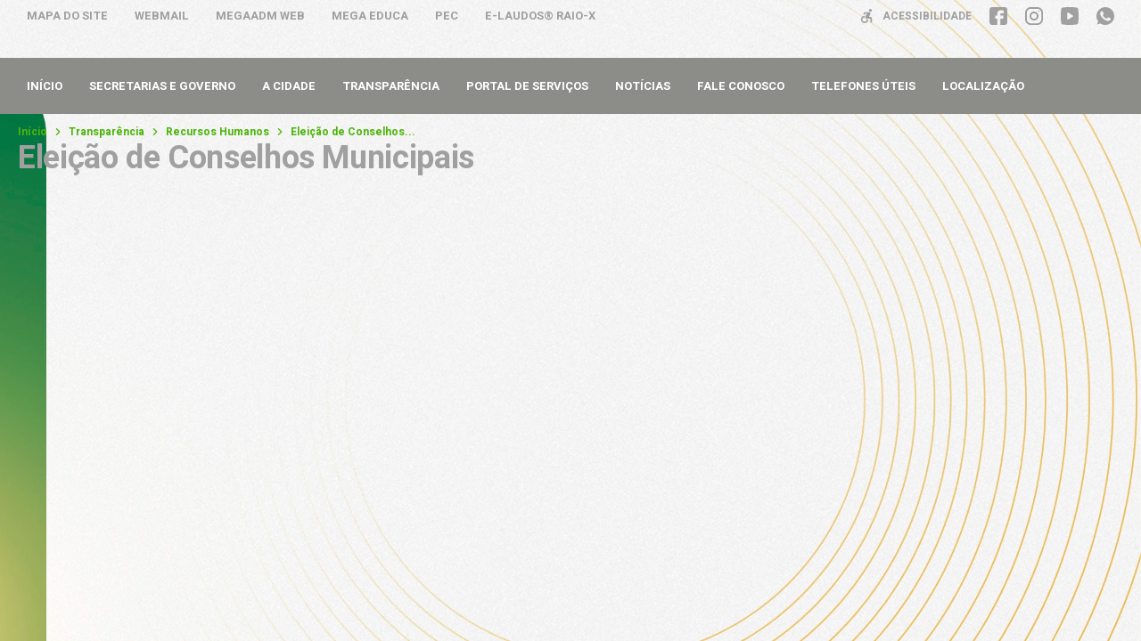

--- FILE ---
content_type: text/css
request_url: https://mairipotaba.go.gov.br/wp-content/uploads/baru/baru-custom-style.css?ver=v1431
body_size: 330
content:
:root {--font-family-primaria:'Heebo', sans-serif;}:root {--border-radius-general:8px;}:root {--background-color:#f7f7f7;}:root {--primaria:#8c8c89;}:root {--primaria-light:#8c8c89;}:root {--secundaria:#4cb50a;}:root {--secundaria-light:#395d00;}:root {--fonte-escura:#a0a0a0;}:root {--fonte-clara:#abb2ba;}:root {--fonte-branca:#ffffff;}:root {--branco:#ffffff;}:root {--cinza4:#bbc7c7;}:root {--cinza3:#ccd3d5;}:root {--cinza2:#e1e7e7;}:root {--cinza1:#f2f4f4;}

--- FILE ---
content_type: application/javascript; charset=utf-8
request_url: https://mairipotaba.go.gov.br/wp-content/plugins/nucleoweb-essentials/bundle/public.js?ver=1.3.31
body_size: 35173
content:
(()=>{var __webpack_modules__={5310:(e,t,n)=>{"use strict";n.d(t,{Gt:()=>o,In:()=>i,aI:()=>r,dt:()=>s});const i=function(e,t){return t.split(".").reduce(((e,t)=>"object"==typeof e?e[t]:null!=e?e:void 0),e)},r=(e,t,n,i=[])=>{if(t.includes(".")){const r=t.split(".");r.reduce(((e,t,o)=>0===o&&i.includes(t)||null==e?null:(r.length-1===o?e[t]=n:"object"!=typeof e[t]&&(e[t]={}),e[t])),e)}else i.includes(t)||(e[t]=n)},o=function(e,t){return void 0!==i(e,t)},s=function(e,t){const n=t.split("."),i=n[n.length-1],r=n.slice(0,-1).reduce(((e,t)=>"object"==typeof e?e[t]:null!=e?e:void 0),e);void 0!==r[i]&&delete r[i]}},8460:(e,t,n)=>{"use strict";n.d(t,{A:()=>s});var i=n(7604),r=n.n(i);const o=e=>{var t;return e&&"object"==typeof e&&(null==e||null===(t=e.constructor)||void 0===t||null===(t=t.prototype)||void 0===t?void 0:t.jquery)};function s(e,t=1,n=0,i={}){let s="",a="string"==typeof e?document.querySelector(e):e;if(o(a)&&(a=a[0]),a){const e=parseInt(t),o=i.clickpage||!1,l=i.previouspage||"&laquo;",c=i.nextpage||"&raquo;",u=i.firstpage||"Primeira",d=i.lastpage||"Última",h=i.range||1,p=i.anchor?i.anchor.length:1,f=i.gap||1,m=i.ellipsis_text||"...",g=!!i.hidefirstprevious&&i.hidefirstprevious,_=`<li><span class='dots'>${m}</span></li>`,v=n,b=2*h+1,w=Math.min(e-h,v-b),y=Math.max(e+h,b),E=w-p-f>0,x=y+p+f<v;if(0==n||1==n)return void(a.innerHTML=s);const k=(e,t,n=0,i=!1)=>{let r="";for(let i=e;i<=t;i++)r+=n==i?`<li><a class='page-numbers current' id="${i}">${i}</a></li>`:`<li><a class='page-numbers' id="${i}">${i}</a></li>`;return r};e>1&&!g&&(s+=r().sprintf('<li><a id="%s" class="page-numbers">%s</a></li>',1,u)),e>1&&(s+=r().sprintf('<li><a id="%s" class="page-numbers prev">%s</a></li>',e-1,l)),s+=E&&!x?r().sprintf("%s%s%s",k(1,p,0),_,k(w,v,e)):E&&x?r().sprintf("%s%s%s%s%s",k(1,p,0),_,k(w,y,e),_,k(v-p+1,v,0)):x&&!E?r().sprintf("%s%s%s",k(1,y,e),_,k(v-p+1,v,0)):k(1,v,e),e<n&&!g&&(s+=r().sprintf('<li><a id="%s" class="page-numbers">%s</a></li>',n,d)),e<n&&(s+=r().sprintf('<li><a id="%s" class="page-numbers next">%s</a></li>',e+1,c)),a.classList.contains("wp-paginate")?a.innerHTML=s:1!=n&&(a.innerHTML=`<ul class="wp-js-paginate">${s}</ul>`),"function"==typeof o&&a.querySelectorAll(".page-numbers").forEach((e=>e.addEventListener("click",(function(e){e.preventDefault();const t=this.getAttribute("id");this.classList.contains("current")||isNaN(parseInt(t))||o(t)}))))}}},6389:(e,t,n)=>{"use strict";function i(e,t){return _.template(e,{evaluate:/<#([\s\S]+?)#>/g,interpolate:/\{\{\{([\s\S]+?)\}\}\}/g,escape:/\{\{([^\}]+?)\}\}(?!\})/g,variable:"data"})(t)}n.d(t,{A:()=>i})},6958:(e,t,n)=>{"use strict";function i(...e){const t=[];return e.forEach((e=>{e&&(Array.isArray(e)?t.push(classnames(...e)):"object"==typeof e?Object.keys(e).forEach((n=>{e[n]&&t.push(n)})):t.push(e))})),t}n.d(t,{X:()=>i})},6831:(__unused_webpack_module,__webpack_exports__,__webpack_require__)=>{"use strict";__webpack_require__.d(__webpack_exports__,{A:()=>__WEBPACK_DEFAULT_EXPORT__});var axios__WEBPACK_IMPORTED_MODULE_6__=__webpack_require__(6266),query_string__WEBPACK_IMPORTED_MODULE_4__=__webpack_require__(8798),_services_api__WEBPACK_IMPORTED_MODULE_0__=__webpack_require__(8335),_libs_js_paginate__WEBPACK_IMPORTED_MODULE_1__=__webpack_require__(8460),_libs_js_object_handle__WEBPACK_IMPORTED_MODULE_2__=__webpack_require__(5310),_libs_js_templates__WEBPACK_IMPORTED_MODULE_5__=__webpack_require__(6389),_helpers_util__WEBPACK_IMPORTED_MODULE_3__=__webpack_require__(6958);function __WEBPACK_DEFAULT_EXPORT__(){const posts_list_container=document.querySelector("#nwe-posts-list-container"),posts_list=null==posts_list_container?void 0:posts_list_container.querySelector("#nwe-posts-list");if(posts_list_container&&posts_list){const total_found=posts_list_container.querySelector("#nwe-total-posts-found"),paginator=posts_list_container.querySelector("#nwe-posts-paginator"),form_elem=posts_list_container.querySelector("#nwe-posts-filter"),postsElements={main:posts_list_container,list:posts_list,total:total_found,paginator,filters:form_elem},args={cat:null,tax:{},p:null,post_in:null,post_not_in:null,post_type:"",per_page:10,pg:1,offset:0,order:"DESC",order_by:null,search:"",current_blog_id:null,feed_type:null,feed_attributes:null,page_name:null,url:"posts"},allowedDatasets={cat:"cat",tax:"tax",p:"p",postIn:"post_in",postNotIn:"post_not_in",postType:"post_type",perPage:"per_page",pg:"pg",order:"order",orderBy:"order_by",currentBlogId:"current_blog_id",feedType:"feed_type",feedAttributes:"feed_attributes",pageName:"page_name",offset:"offset",url:"url"},datasets=postsElements.main.dataset,defaultTexts={totalPlural:"Encontramos <b>{{data.total}} resultados</b>",totalSingular:"Encontramos <b>{{data.total}} resultado</b>",noResults:"Nenhum resultado encontrado"};wp.hooks.doAction("nwe_posts_list_configs",args,allowedDatasets);for(const[e,t]of Object.entries(datasets))if(allowedDatasets[e]){const n=null!=t&&t.includes(",")?t.split(",").map((e=>e.trim())):t.trim(),i=["post_in","post_not_in"];i.includes(allowedDatasets[e])&&"string"==typeof n?(0,_libs_js_object_handle__WEBPACK_IMPORTED_MODULE_2__.aI)(args,[allowedDatasets[e]],[n]):(0,_libs_js_object_handle__WEBPACK_IMPORTED_MODULE_2__.aI)(args,allowedDatasets[e],n)}const default_post_type=args.post_type;let main_search=null,isSearchPage=!1;const retry_time=400,static_fields=[];let handler_cancel_token,is_network_error=!1;const getArg=(name,object="args")=>(0,_libs_js_object_handle__WEBPACK_IMPORTED_MODULE_2__.In)(eval(object),name)||null,setArg=(name,value,object="args")=>{"string"==typeof object?(0,_libs_js_object_handle__WEBPACK_IMPORTED_MODULE_2__.aI)(eval(object),name,value):"object"==typeof object&&(0,_libs_js_object_handle__WEBPACK_IMPORTED_MODULE_2__.aI)(object,name,value)},getText=(e=null)=>{var t,n;const i=null!==(t=null===(n=wp.hooks)||void 0===n?void 0:n.applyFilters("nwe_posts_list_texts",defaultTexts,args,postsElements))&&void 0!==t?t:defaultTexts;var r;return null!==e?null!==(r=i[e])&&void 0!==r?r:null:i},getMainSearchField=()=>{if(!main_search){var e,t;const n=document.querySelector(".search-form .search-field")||document.querySelector(".searchform #s"),i=isSearchPage&&n?n:null;main_search=null!==(e=null===(t=wp.hooks)||void 0===t?void 0:t.applyFilters("nwe_posts_list_get_main_search",i,args,postsElements))&&void 0!==e?e:i}return main_search},get_not_allowed=()=>{var e,t;const n=(0,_helpers_util__WEBPACK_IMPORTED_MODULE_3__.X)("url","current_blog_id","post_not_in","post_in","offset","order","per_page","feed_type","feed_attributes","order_by","page_name",{pg:getArg("pg")<=1});return null!==(e=null===(t=wp.hooks)||void 0===t?void 0:t.applyFilters("nwe_posts_list_get_not_allowed_fields",n,args,postsElements))&&void 0!==e?e:n},extract_url_params=()=>{var e;const t=query_string__WEBPACK_IMPORTED_MODULE_4__.A.parse(window.location.search,{arrayFormat:"bracket"});if(t.tax){var n;let e=null!==(n=t.tax.split("&"))&&void 0!==n?n:"",i={};e.forEach((e=>{let t=e.split("="),n=t[0],r=t[1];n&&r&&(void 0!==i[n]?("string"==typeof i[n]&&(i[n]=[i[n]]),i[n].push(r)):i[n]=r)})),setArg("tax",null!=i?i:"")}void 0!==t.s?(isSearchPage=!0,setArg("search",t.s)):t.search&&setArg("search",t.search),null==getArg("page_name")&&isSearchPage&&setArg("page_name","search"),t.tp&&setArg("post_type",t.tp),t.pg&&setArg("pg",t.tp),null===(e=wp.hooks)||void 0===e||e.doAction("nwe_posts_list_after_get_args_from_url",args,t)},set_text_header=e=>{if(total_found){const t=getText(e>1?"totalPlural":"totalSingular");total_found.innerHTML=(0,_libs_js_templates__WEBPACK_IMPORTED_MODULE_5__.A)(t,{total:e})}},insert_items=e=>{posts_list&&(posts_list.innerHTML="",e.forEach((function(e,t){var n,i;const r=(new DOMParser).parseFromString(e,"text/html").body.firstChild;null===(n=wp.hooks)||void 0===n||n.doAction("nwe_posts_list_before_insert",r,args),posts_list.appendChild(r),null===(i=wp.hooks)||void 0===i||i.doAction("nwe_posts_list_after_insert",r,args)})))},show_loader=()=>{const e=document.createElement("div");e.className="nwe-loader-wrapper";for(let t=0;t<3;t++){const t=document.createElement("div");t.className="loader-dot",e.appendChild(t)}posts_list.appendChild(e)},update_url_args=()=>{const e={};Object.keys(args).forEach((t=>{const n="object"==typeof getArg(t)?{...getArg(t)}:getArg(t);let i=t;"search"===t&&isSearchPage?i="s":"post_type"===t&&(i="tp");const r=(0,_helpers_util__WEBPACK_IMPORTED_MODULE_3__.X)({post_type:getArg("post_type")},...get_not_allowed(),...static_fields);(n&&!r.includes(t)||"s"===i||"post_type"===t&&!getArg("post_type").includes(",")&&getArg("post_type").includes(","))&&("object"!=typeof n||Array.isArray(n)||Object.keys(n).forEach((e=>{const i=`${t}.${e}`;n[e]&&!r.includes(i)||delete n[e]})),"object"==typeof n?Object.keys(n).length>0&&(e[t]=query_string__WEBPACK_IMPORTED_MODULE_4__.A.stringify(n)):e[i]=n)}));const t=Object.keys(e).length>0?"?":"";window.history.pushState(null,null,`${window.location.origin}${window.location.pathname}${t}${query_string__WEBPACK_IMPORTED_MODULE_4__.A.stringify(e)}`)},network_error=e=>{var t;posts_list.innerHTML="",is_network_error=!0,set_text_header(0),paginator&&(paginator.style.display="none");const n=document.createElement("div");n.className="nwe-network-alert icon dkicons-alert-cloud",n.innerHTML=`<p>${e}</p>`;const i=document.createElement("button");i.type="button",i.textContent="Tentar novamente",i.className="button",n.appendChild(i),null===(t=n.querySelector(".button"))||void 0===t||t.addEventListener("click",(()=>{send_request()})),posts_list.appendChild(n)},update_search_args=()=>{if(form_elem){var e;const t=new FormData(form_elem);let n=[],i="";for(let[e,r]of t){e!==i&&(n=[]),i=e;let o=e;"tp"===e?o="post_type":"s"===e&&(o="search"),n=""!==r&&"search"!==e&&"post_type"!==o&&t.getAll(e).length>1?[...n,r]:r,""!=r||isSearchPage&&"search"===o?(0,_libs_js_object_handle__WEBPACK_IMPORTED_MODULE_2__.aI)(args,o,n,get_not_allowed()):(0,_libs_js_object_handle__WEBPACK_IMPORTED_MODULE_2__.Gt)(args,o)&&(0,_libs_js_object_handle__WEBPACK_IMPORTED_MODULE_2__.dt)(args,o)}args.post_type=null!==(e=args.post_type)&&void 0!==e?e:default_post_type}},send_request=async(e=!1)=>{var t;if("function"==typeof handler_cancel_token&&handler_cancel_token(),update_search_args(),e){setArg("search",main_search.value);const e=form_elem.querySelector("input[name=search]")||form_elem.querySelector("input[name=s]");e&&(e.value=main_search.value)}else isSearchPage&&main_search&&(main_search.value=getArg("search"));if(null===(t=wp.hooks)||void 0===t||t.doAction("nwe_posts_list_after_update_args",args),show_loader(),navigator.onLine){var n;const{search:e,...t}=args;t.s=e;const o=await _services_api__WEBPACK_IMPORTED_MODULE_0__.F5.get(getArg("url"),{params:{...t},cancelToken:new axios__WEBPACK_IMPORTED_MODULE_6__.A.CancelToken((e=>{handler_cancel_token=e}))}).catch((e=>{axios__WEBPACK_IMPORTED_MODULE_6__.A.isCancel(e)||network_error("Parece que você está com a <b>conexão muito lenta</b>! <br> Por favor, verifique a sua conexão e tente novamente.")}));is_network_error=!1,update_url_args(),null===(n=wp.hooks)||void 0===n||n.doAction("nwe_posts_list_after_response",o,args,postsElements),paginator&&(paginator.style.display="flex");const s=o.headers["x-wp-total"]||0,a=o.headers["x-wp-totalpages"]||0;if(s>0?insert_items(o.data):posts_list.innerHTML=`<p>${getText("noResults")}</p>`,paginator){var i,r;let e={firstpage:"Primeira",lastpage:"Última",previouspage:"←",nextpage:"→",ellipsis_text:"...",range:0,clickpage:e=>{setArg("pg",e),window.scrollTo({top:0,behavior:"smooth"}),send_request()}};e=null!==(i=null===(r=wp.hooks)||void 0===r?void 0:r.applyFilters("nwe_posts_list_paginator_configs",e,o,args,postsElements))&&void 0!==i?i:e,(0,_libs_js_paginate__WEBPACK_IMPORTED_MODULE_1__.A)(paginator,getArg("pg"),a,e)}set_text_header(s)}else setTimeout((()=>{network_error("Parece que você está <b>sem conexão</b>! <br> Por favor, verifique a sua conexão e tente novamente.")}),retry_time)};if(extract_url_params(),form_elem){form_elem.addEventListener("submit",(e=>{e.preventDefault()}));const e=Array.from(form_elem.elements).filter((e=>["select","textarea","input"].includes(e.tagName.toLowerCase()))).filter((e=>e.getAttribute("name")));let t;main_search=getMainSearchField(),main_search&&e.push(main_search),e.forEach((e=>{e.hasAttribute("data-static-field")&&static_fields.push(e.getAttribute("name"));const n=function(e){var n;let i=this.getAttribute("name"),r=!1;if((this.closest("form.search-form")||this.closest("form.searchform"))&&(r=!0,i="search"),null===(n=wp.hooks)||void 0===n||n.doAction("nwe_posts_list_field_event",i,e,args,postsElements),"checkbox"===this.type)this.checked||(0,_libs_js_object_handle__WEBPACK_IMPORTED_MODULE_2__.dt)(args,i);else if(this.value===(0,_libs_js_object_handle__WEBPACK_IMPORTED_MODULE_2__.In)(args,i))return;clearTimeout(t),t=setTimeout((()=>{setArg("pg",1),send_request(r)}),retry_time)};"input"===e.tagName.toLowerCase()&&["text","search"].includes(e.type)&&e.addEventListener("keyup",n),"input"===e.tagName.toLowerCase()&&"search"===e.type&&e.addEventListener("search",n),e.addEventListener("change",n)}))}window.addEventListener("online",(()=>{setTimeout((()=>{is_network_error&&send_request()}),retry_time)})),send_request()}else posts_list_container&&console.error('O container de listagem foi defino mas nenhum elemento com ID "posts-list" foi encontrado nele.')}},8335:(e,t,n)=>{"use strict";n.d(t,{Ay:()=>o,F5:()=>r});var i=n(6266);const r=i.A.create({baseURL:`${wp_nucleoweb_essentials.rest_url}nwe`,headers:{"X-WP-Nonce":wp_nucleoweb_essentials.wp_rest_nonce}}),o=i.A.create({baseURL:`${wp_nucleoweb_essentials.rest_url}api`,headers:{"X-WP-Nonce":wp_nucleoweb_essentials.wp_rest_nonce}})},7604:(e,t,n)=>{var i;!function(){"use strict";var r={not_string:/[^s]/,not_bool:/[^t]/,not_type:/[^T]/,not_primitive:/[^v]/,number:/[diefg]/,numeric_arg:/[bcdiefguxX]/,json:/[j]/,not_json:/[^j]/,text:/^[^\x25]+/,modulo:/^\x25{2}/,placeholder:/^\x25(?:([1-9]\d*)\$|\(([^)]+)\))?(\+)?(0|'[^$])?(-)?(\d+)?(?:\.(\d+))?([b-gijostTuvxX])/,key:/^([a-z_][a-z_\d]*)/i,key_access:/^\.([a-z_][a-z_\d]*)/i,index_access:/^\[(\d+)\]/,sign:/^[+-]/};function o(e){return function(e,t){var n,i,s,a,l,c,u,d,h,p=1,f=e.length,m="";for(i=0;i<f;i++)if("string"==typeof e[i])m+=e[i];else if("object"==typeof e[i]){if((a=e[i]).keys)for(n=t[p],s=0;s<a.keys.length;s++){if(null==n)throw new Error(o('[sprintf] Cannot access property "%s" of undefined value "%s"',a.keys[s],a.keys[s-1]));n=n[a.keys[s]]}else n=a.param_no?t[a.param_no]:t[p++];if(r.not_type.test(a.type)&&r.not_primitive.test(a.type)&&n instanceof Function&&(n=n()),r.numeric_arg.test(a.type)&&"number"!=typeof n&&isNaN(n))throw new TypeError(o("[sprintf] expecting number but found %T",n));switch(r.number.test(a.type)&&(d=n>=0),a.type){case"b":n=parseInt(n,10).toString(2);break;case"c":n=String.fromCharCode(parseInt(n,10));break;case"d":case"i":n=parseInt(n,10);break;case"j":n=JSON.stringify(n,null,a.width?parseInt(a.width):0);break;case"e":n=a.precision?parseFloat(n).toExponential(a.precision):parseFloat(n).toExponential();break;case"f":n=a.precision?parseFloat(n).toFixed(a.precision):parseFloat(n);break;case"g":n=a.precision?String(Number(n.toPrecision(a.precision))):parseFloat(n);break;case"o":n=(parseInt(n,10)>>>0).toString(8);break;case"s":n=String(n),n=a.precision?n.substring(0,a.precision):n;break;case"t":n=String(!!n),n=a.precision?n.substring(0,a.precision):n;break;case"T":n=Object.prototype.toString.call(n).slice(8,-1).toLowerCase(),n=a.precision?n.substring(0,a.precision):n;break;case"u":n=parseInt(n,10)>>>0;break;case"v":n=n.valueOf(),n=a.precision?n.substring(0,a.precision):n;break;case"x":n=(parseInt(n,10)>>>0).toString(16);break;case"X":n=(parseInt(n,10)>>>0).toString(16).toUpperCase()}r.json.test(a.type)?m+=n:(!r.number.test(a.type)||d&&!a.sign?h="":(h=d?"+":"-",n=n.toString().replace(r.sign,"")),c=a.pad_char?"0"===a.pad_char?"0":a.pad_char.charAt(1):" ",u=a.width-(h+n).length,l=a.width&&u>0?c.repeat(u):"",m+=a.align?h+n+l:"0"===c?h+l+n:l+h+n)}return m}(function(e){if(a[e])return a[e];for(var t,n=e,i=[],o=0;n;){if(null!==(t=r.text.exec(n)))i.push(t[0]);else if(null!==(t=r.modulo.exec(n)))i.push("%");else{if(null===(t=r.placeholder.exec(n)))throw new SyntaxError("[sprintf] unexpected placeholder");if(t[2]){o|=1;var s=[],l=t[2],c=[];if(null===(c=r.key.exec(l)))throw new SyntaxError("[sprintf] failed to parse named argument key");for(s.push(c[1]);""!==(l=l.substring(c[0].length));)if(null!==(c=r.key_access.exec(l)))s.push(c[1]);else{if(null===(c=r.index_access.exec(l)))throw new SyntaxError("[sprintf] failed to parse named argument key");s.push(c[1])}t[2]=s}else o|=2;if(3===o)throw new Error("[sprintf] mixing positional and named placeholders is not (yet) supported");i.push({placeholder:t[0],param_no:t[1],keys:t[2],sign:t[3],pad_char:t[4],align:t[5],width:t[6],precision:t[7],type:t[8]})}n=n.substring(t[0].length)}return a[e]=i}(e),arguments)}function s(e,t){return o.apply(null,[e].concat(t||[]))}var a=Object.create(null);t.sprintf=o,t.vsprintf=s,"undefined"!=typeof window&&(window.sprintf=o,window.vsprintf=s,void 0===(i=function(){return{sprintf:o,vsprintf:s}}.call(t,n,t,e))||(e.exports=i))}()},3891:function(e){e.exports=function(){"use strict";function e(e,t){var n=Object.keys(e);if(Object.getOwnPropertySymbols){var i=Object.getOwnPropertySymbols(e);t&&(i=i.filter((function(t){return Object.getOwnPropertyDescriptor(e,t).enumerable}))),n.push.apply(n,i)}return n}function t(t){for(var n=1;n<arguments.length;n++){var i=null!=arguments[n]?arguments[n]:{};n%2?e(Object(i),!0).forEach((function(e){var n,o,s;n=t,o=e,s=i[e],(o=r(o))in n?Object.defineProperty(n,o,{value:s,enumerable:!0,configurable:!0,writable:!0}):n[o]=s})):Object.getOwnPropertyDescriptors?Object.defineProperties(t,Object.getOwnPropertyDescriptors(i)):e(Object(i)).forEach((function(e){Object.defineProperty(t,e,Object.getOwnPropertyDescriptor(i,e))}))}return t}function n(e){return n="function"==typeof Symbol&&"symbol"==typeof Symbol.iterator?function(e){return typeof e}:function(e){return e&&"function"==typeof Symbol&&e.constructor===Symbol&&e!==Symbol.prototype?"symbol":typeof e},n(e)}function i(e,t){for(var n=0;n<t.length;n++){var i=t[n];i.enumerable=i.enumerable||!1,i.configurable=!0,"value"in i&&(i.writable=!0),Object.defineProperty(e,r(i.key),i)}}function r(e){var t=function(e,t){if("object"!=typeof e||null===e)return e;var n=e[Symbol.toPrimitive];if(void 0!==n){var i=n.call(e,t||"default");if("object"!=typeof i)return i;throw new TypeError("@@toPrimitive must return a primitive value.")}return("string"===t?String:Number)(e)}(e,"string");return"symbol"==typeof t?t:String(t)}var o={backdrop:!0,button:!0,navbar:!0,title:!0,toolbar:!0,className:"",container:"body",filter:null,fullscreen:!0,inheritedAttributes:["crossOrigin","decoding","isMap","loading","referrerPolicy","sizes","srcset","useMap"],initialCoverage:.9,initialViewIndex:0,inline:!1,interval:5e3,keyboard:!0,focus:!0,loading:!0,loop:!0,minWidth:200,minHeight:100,movable:!0,rotatable:!0,scalable:!0,zoomable:!0,zoomOnTouch:!0,zoomOnWheel:!0,slideOnTouch:!0,toggleOnDblclick:!0,tooltip:!0,transition:!0,zIndex:2015,zIndexInline:0,zoomRatio:.1,minZoomRatio:.01,maxZoomRatio:100,url:"src",ready:null,show:null,shown:null,hide:null,hidden:null,view:null,viewed:null,move:null,moved:null,rotate:null,rotated:null,scale:null,scaled:null,zoom:null,zoomed:null,play:null,stop:null},s="undefined"!=typeof window&&void 0!==window.document,a=s?window:{},l=!(!s||!a.document.documentElement)&&"ontouchstart"in a.document.documentElement,c=!!s&&"PointerEvent"in a,u="viewer",d="move",h="switch",p="zoom",f="".concat(u,"-active"),m="".concat(u,"-close"),g="".concat(u,"-fade"),_="".concat(u,"-fixed"),v="".concat(u,"-fullscreen"),b="".concat(u,"-fullscreen-exit"),w="".concat(u,"-hide"),y="".concat(u,"-hide-md-down"),E="".concat(u,"-hide-sm-down"),x="".concat(u,"-hide-xs-down"),k="".concat(u,"-in"),O="".concat(u,"-invisible"),A="".concat(u,"-loading"),S="".concat(u,"-move"),T="".concat(u,"-open"),C="".concat(u,"-show"),R="".concat(u,"-transition"),j="click",D="dblclick",P="dragstart",L="focusin",I="keydown",N="load",F="error",M=c?"pointerdown":l?"touchstart":"mousedown",q=c?"pointermove":l?"touchmove":"mousemove",U=c?"pointerup pointercancel":l?"touchend touchcancel":"mouseup",B="resize",z="transitionend",W="wheel",$="ready",H="show",X="shown",K="hide",Y="hidden",V="view",J="viewed",G="move",Z="moved",Q="rotate",ee="rotated",te="scale",ne="scaled",ie="zoom",re="zoomed",oe="play",se="stop",ae="".concat(u,"Action"),le=/\s\s*/,ce=["zoom-in","zoom-out","one-to-one","reset","prev","play","next","rotate-left","rotate-right","flip-horizontal","flip-vertical"];function ue(e){return"string"==typeof e}var de=Number.isNaN||a.isNaN;function he(e){return"number"==typeof e&&!de(e)}function pe(e){return void 0===e}function fe(e){return"object"===n(e)&&null!==e}var me=Object.prototype.hasOwnProperty;function ge(e){if(!fe(e))return!1;try{var t=e.constructor,n=t.prototype;return t&&n&&me.call(n,"isPrototypeOf")}catch(e){return!1}}function _e(e){return"function"==typeof e}function ve(e,t){if(e&&_e(t))if(Array.isArray(e)||he(e.length)){var n,i=e.length;for(n=0;n<i&&!1!==t.call(e,e[n],n,e);n+=1);}else fe(e)&&Object.keys(e).forEach((function(n){t.call(e,e[n],n,e)}));return e}var be=Object.assign||function(e){for(var t=arguments.length,n=new Array(t>1?t-1:0),i=1;i<t;i++)n[i-1]=arguments[i];return fe(e)&&n.length>0&&n.forEach((function(t){fe(t)&&Object.keys(t).forEach((function(n){e[n]=t[n]}))})),e},we=/^(?:width|height|left|top|marginLeft|marginTop)$/;function ye(e,t){var n=e.style;ve(t,(function(e,t){we.test(t)&&he(e)&&(e+="px"),n[t]=e}))}function Ee(e,t){return!(!e||!t)&&(e.classList?e.classList.contains(t):e.className.indexOf(t)>-1)}function xe(e,t){if(e&&t)if(he(e.length))ve(e,(function(e){xe(e,t)}));else if(e.classList)e.classList.add(t);else{var n=e.className.trim();n?n.indexOf(t)<0&&(e.className="".concat(n," ").concat(t)):e.className=t}}function ke(e,t){e&&t&&(he(e.length)?ve(e,(function(e){ke(e,t)})):e.classList?e.classList.remove(t):e.className.indexOf(t)>=0&&(e.className=e.className.replace(t,"")))}function Oe(e,t,n){t&&(he(e.length)?ve(e,(function(e){Oe(e,t,n)})):n?xe(e,t):ke(e,t))}var Ae=/([a-z\d])([A-Z])/g;function Se(e){return e.replace(Ae,"$1-$2").toLowerCase()}function Te(e,t){return fe(e[t])?e[t]:e.dataset?e.dataset[t]:e.getAttribute("data-".concat(Se(t)))}function Ce(e,t,n){fe(n)?e[t]=n:e.dataset?e.dataset[t]=n:e.setAttribute("data-".concat(Se(t)),n)}var Re=function(){var e=!1;if(s){var t=!1,n=function(){},i=Object.defineProperty({},"once",{get:function(){return e=!0,t},set:function(e){t=e}});a.addEventListener("test",n,i),a.removeEventListener("test",n,i)}return e}();function je(e,t,n){var i=arguments.length>3&&void 0!==arguments[3]?arguments[3]:{},r=n;t.trim().split(le).forEach((function(t){if(!Re){var o=e.listeners;o&&o[t]&&o[t][n]&&(r=o[t][n],delete o[t][n],0===Object.keys(o[t]).length&&delete o[t],0===Object.keys(o).length&&delete e.listeners)}e.removeEventListener(t,r,i)}))}function De(e,t,n){var i=arguments.length>3&&void 0!==arguments[3]?arguments[3]:{},r=n;t.trim().split(le).forEach((function(t){if(i.once&&!Re){var o=e.listeners,s=void 0===o?{}:o;r=function(){delete s[t][n],e.removeEventListener(t,r,i);for(var o=arguments.length,a=new Array(o),l=0;l<o;l++)a[l]=arguments[l];n.apply(e,a)},s[t]||(s[t]={}),s[t][n]&&e.removeEventListener(t,s[t][n],i),s[t][n]=r,e.listeners=s}e.addEventListener(t,r,i)}))}function Pe(e,n,i,r){var o;return _e(Event)&&_e(CustomEvent)?o=new CustomEvent(n,t({bubbles:!0,cancelable:!0,detail:i},r)):(o=document.createEvent("CustomEvent")).initCustomEvent(n,!0,!0,i),e.dispatchEvent(o)}function Le(e){var t=e.rotate,n=e.scaleX,i=e.scaleY,r=e.translateX,o=e.translateY,s=[];he(r)&&0!==r&&s.push("translateX(".concat(r,"px)")),he(o)&&0!==o&&s.push("translateY(".concat(o,"px)")),he(t)&&0!==t&&s.push("rotate(".concat(t,"deg)")),he(n)&&1!==n&&s.push("scaleX(".concat(n,")")),he(i)&&1!==i&&s.push("scaleY(".concat(i,")"));var a=s.length?s.join(" "):"none";return{WebkitTransform:a,msTransform:a,transform:a}}var Ie=a.navigator&&/Version\/\d+(\.\d+)+?\s+Safari/i.test(a.navigator.userAgent);function Ne(e,t,n){var i=document.createElement("img");if(e.naturalWidth&&!Ie)return n(e.naturalWidth,e.naturalHeight),i;var r=document.body||document.documentElement;return i.onload=function(){n(i.width,i.height),Ie||r.removeChild(i)},ve(t.inheritedAttributes,(function(t){var n=e.getAttribute(t);null!==n&&i.setAttribute(t,n)})),i.src=e.src,Ie||(i.style.cssText="left:0;max-height:none!important;max-width:none!important;min-height:0!important;min-width:0!important;opacity:0;position:absolute;top:0;z-index:-1;",r.appendChild(i)),i}function Fe(e){switch(e){case 2:return x;case 3:return E;case 4:return y;default:return""}}function Me(e,n){var i=e.pageX,r=e.pageY,o={endX:i,endY:r};return n?o:t({timeStamp:Date.now(),startX:i,startY:r},o)}var qe,Ue={render:function(){this.initContainer(),this.initViewer(),this.initList(),this.renderViewer()},initBody:function(){var e=this.element.ownerDocument,t=e.body||e.documentElement;this.body=t,this.scrollbarWidth=window.innerWidth-e.documentElement.clientWidth,this.initialBodyPaddingRight=t.style.paddingRight,this.initialBodyComputedPaddingRight=window.getComputedStyle(t).paddingRight},initContainer:function(){this.containerData={width:window.innerWidth,height:window.innerHeight}},initViewer:function(){var e,t=this.options,n=this.parent;t.inline&&(e={width:Math.max(n.offsetWidth,t.minWidth),height:Math.max(n.offsetHeight,t.minHeight)},this.parentData=e),!this.fulled&&e||(e=this.containerData),this.viewerData=be({},e)},renderViewer:function(){this.options.inline&&!this.fulled&&ye(this.viewer,this.viewerData)},initList:function(){var e=this,t=this.element,n=this.options,i=this.list,r=[];i.innerHTML="",ve(this.images,(function(t,o){var s=t.src,a=t.alt||function(e){return ue(e)?decodeURIComponent(e.replace(/^.*\//,"").replace(/[?&#].*$/,"")):""}(s),l=e.getImageURL(t);if(s||l){var c=document.createElement("li"),u=document.createElement("img");ve(n.inheritedAttributes,(function(e){var n=t.getAttribute(e);null!==n&&u.setAttribute(e,n)})),n.navbar&&(u.src=s||l),u.alt=a,u.setAttribute("data-original-url",l||s),c.setAttribute("data-index",o),c.setAttribute("data-viewer-action","view"),c.setAttribute("role","button"),n.keyboard&&c.setAttribute("tabindex",0),c.appendChild(u),i.appendChild(c),r.push(c)}})),this.items=r,ve(r,(function(t){var i,r,o=t.firstElementChild;Ce(o,"filled",!0),n.loading&&xe(t,A),De(o,N,i=function(i){je(o,F,r),n.loading&&ke(t,A),e.loadImage(i)},{once:!0}),De(o,F,r=function(){je(o,N,i),n.loading&&ke(t,A)},{once:!0})})),n.transition&&De(t,J,(function(){xe(i,R)}),{once:!0})},renderList:function(){var e=this.index,t=this.items[e];if(t){var n=t.nextElementSibling,i=parseInt(window.getComputedStyle(n||t).marginLeft,10),r=t.offsetWidth,o=r+i;ye(this.list,be({width:o*this.length-i},Le({translateX:(this.viewerData.width-r)/2-o*e})))}},resetList:function(){var e=this.list;e.innerHTML="",ke(e,R),ye(e,Le({translateX:0}))},initImage:function(e){var t,n=this,i=this.options,r=this.image,o=this.viewerData,s=this.footer.offsetHeight,a=o.width,l=Math.max(o.height-s,s),c=this.imageData||{};this.imageInitializing={abort:function(){t.onload=null}},t=Ne(r,i,(function(t,r){var o=t/r,s=Math.max(0,Math.min(1,i.initialCoverage)),u=a,d=l;n.imageInitializing=!1,l*o>a?d=a/o:u=l*o,s=he(s)?s:.9,u=Math.min(u*s,t),d=Math.min(d*s,r);var h=(a-u)/2,p=(l-d)/2,f={left:h,top:p,x:h,y:p,width:u,height:d,oldRatio:1,ratio:u/t,aspectRatio:o,naturalWidth:t,naturalHeight:r},m=be({},f);i.rotatable&&(f.rotate=c.rotate||0,m.rotate=0),i.scalable&&(f.scaleX=c.scaleX||1,f.scaleY=c.scaleY||1,m.scaleX=1,m.scaleY=1),n.imageData=f,n.initialImageData=m,e&&e()}))},renderImage:function(e){var t=this,n=this.image,i=this.imageData;if(ye(n,be({width:i.width,height:i.height,marginLeft:i.x,marginTop:i.y},Le(i))),e)if((this.viewing||this.moving||this.rotating||this.scaling||this.zooming)&&this.options.transition&&Ee(n,R)){var r=function(){t.imageRendering=!1,e()};this.imageRendering={abort:function(){je(n,z,r)}},De(n,z,r,{once:!0})}else e()},resetImage:function(){var e=this.image;e&&(this.viewing&&this.viewing.abort(),e.parentNode.removeChild(e),this.image=null,this.title.innerHTML="")}},Be={bind:function(){var e=this.options,t=this.viewer,n=this.canvas,i=this.element.ownerDocument;De(t,j,this.onClick=this.click.bind(this)),De(t,P,this.onDragStart=this.dragstart.bind(this)),De(n,M,this.onPointerDown=this.pointerdown.bind(this)),De(i,q,this.onPointerMove=this.pointermove.bind(this)),De(i,U,this.onPointerUp=this.pointerup.bind(this)),De(i,I,this.onKeyDown=this.keydown.bind(this)),De(window,B,this.onResize=this.resize.bind(this)),e.zoomable&&e.zoomOnWheel&&De(t,W,this.onWheel=this.wheel.bind(this),{passive:!1,capture:!0}),e.toggleOnDblclick&&De(n,D,this.onDblclick=this.dblclick.bind(this))},unbind:function(){var e=this.options,t=this.viewer,n=this.canvas,i=this.element.ownerDocument;je(t,j,this.onClick),je(t,P,this.onDragStart),je(n,M,this.onPointerDown),je(i,q,this.onPointerMove),je(i,U,this.onPointerUp),je(i,I,this.onKeyDown),je(window,B,this.onResize),e.zoomable&&e.zoomOnWheel&&je(t,W,this.onWheel,{passive:!1,capture:!0}),e.toggleOnDblclick&&je(n,D,this.onDblclick)}},ze={click:function(e){var t=this.options,n=this.imageData,i=e.target,r=Te(i,ae);switch(r||"img"!==i.localName||"li"!==i.parentElement.localName||(r=Te(i=i.parentElement,ae)),l&&e.isTrusted&&i===this.canvas&&clearTimeout(this.clickCanvasTimeout),r){case"mix":this.played?this.stop():t.inline?this.fulled?this.exit():this.full():this.hide();break;case"hide":this.pointerMoved||this.hide();break;case"view":this.view(Te(i,"index"));break;case"zoom-in":this.zoom(.1,!0);break;case"zoom-out":this.zoom(-.1,!0);break;case"one-to-one":this.toggle();break;case"reset":this.reset();break;case"prev":this.prev(t.loop);break;case"play":this.play(t.fullscreen);break;case"next":this.next(t.loop);break;case"rotate-left":this.rotate(-90);break;case"rotate-right":this.rotate(90);break;case"flip-horizontal":this.scaleX(-n.scaleX||-1);break;case"flip-vertical":this.scaleY(-n.scaleY||-1);break;default:this.played&&this.stop()}},dblclick:function(e){e.preventDefault(),this.viewed&&e.target===this.image&&(l&&e.isTrusted&&clearTimeout(this.doubleClickImageTimeout),this.toggle(e.isTrusted?e:e.detail&&e.detail.originalEvent))},load:function(){var e=this;this.timeout&&(clearTimeout(this.timeout),this.timeout=!1);var t=this.element,n=this.options,i=this.image,r=this.index,o=this.viewerData;ke(i,O),n.loading&&ke(this.canvas,A),i.style.cssText="height:0;"+"margin-left:".concat(o.width/2,"px;")+"margin-top:".concat(o.height/2,"px;")+"max-width:none!important;position:relative;width:0;",this.initImage((function(){Oe(i,S,n.movable),Oe(i,R,n.transition),e.renderImage((function(){e.viewed=!0,e.viewing=!1,_e(n.viewed)&&De(t,J,n.viewed,{once:!0}),Pe(t,J,{originalImage:e.images[r],index:r,image:i},{cancelable:!1})}))}))},loadImage:function(e){var t=e.target,n=t.parentNode,i=n.offsetWidth||30,r=n.offsetHeight||50,o=!!Te(t,"filled");Ne(t,this.options,(function(e,n){var s=e/n,a=i,l=r;r*s>i?o?a=r*s:l=i/s:o?l=i/s:a=r*s,ye(t,be({width:a,height:l},Le({translateX:(i-a)/2,translateY:(r-l)/2})))}))},keydown:function(e){var t=this.options;if(t.keyboard){var n=e.keyCode||e.which||e.charCode;if(13===n&&this.viewer.contains(e.target)&&this.click(e),this.fulled)switch(n){case 27:this.played?this.stop():t.inline?this.fulled&&this.exit():this.hide();break;case 32:this.played&&this.stop();break;case 37:this.played&&this.playing?this.playing.prev():this.prev(t.loop);break;case 38:e.preventDefault(),this.zoom(t.zoomRatio,!0);break;case 39:this.played&&this.playing?this.playing.next():this.next(t.loop);break;case 40:e.preventDefault(),this.zoom(-t.zoomRatio,!0);break;case 48:case 49:e.ctrlKey&&(e.preventDefault(),this.toggle())}}},dragstart:function(e){"img"===e.target.localName&&e.preventDefault()},pointerdown:function(e){var t=this.options,n=this.pointers,i=e.buttons,r=e.button;if(this.pointerMoved=!1,!(!this.viewed||this.showing||this.viewing||this.hiding||("mousedown"===e.type||"pointerdown"===e.type&&"mouse"===e.pointerType)&&(he(i)&&1!==i||he(r)&&0!==r||e.ctrlKey))){e.preventDefault(),e.changedTouches?ve(e.changedTouches,(function(e){n[e.identifier]=Me(e)})):n[e.pointerId||0]=Me(e);var o=!!t.movable&&d;t.zoomOnTouch&&t.zoomable&&Object.keys(n).length>1?o=p:t.slideOnTouch&&("touch"===e.pointerType||"touchstart"===e.type)&&this.isSwitchable()&&(o=h),!t.transition||o!==d&&o!==p||ke(this.image,R),this.action=o}},pointermove:function(e){var t=this.pointers,n=this.action;this.viewed&&n&&(e.preventDefault(),e.changedTouches?ve(e.changedTouches,(function(e){be(t[e.identifier]||{},Me(e,!0))})):be(t[e.pointerId||0]||{},Me(e,!0)),this.change(e))},pointerup:function(e){var t,n=this,i=this.options,r=this.action,o=this.pointers;e.changedTouches?ve(e.changedTouches,(function(e){t=o[e.identifier],delete o[e.identifier]})):(t=o[e.pointerId||0],delete o[e.pointerId||0]),r&&(e.preventDefault(),!i.transition||r!==d&&r!==p||xe(this.image,R),this.action=!1,l&&r!==p&&t&&Date.now()-t.timeStamp<500&&(clearTimeout(this.clickCanvasTimeout),clearTimeout(this.doubleClickImageTimeout),i.toggleOnDblclick&&this.viewed&&e.target===this.image?this.imageClicked?(this.imageClicked=!1,this.doubleClickImageTimeout=setTimeout((function(){Pe(n.image,D,{originalEvent:e})}),50)):(this.imageClicked=!0,this.doubleClickImageTimeout=setTimeout((function(){n.imageClicked=!1}),500)):(this.imageClicked=!1,i.backdrop&&"static"!==i.backdrop&&e.target===this.canvas&&(this.clickCanvasTimeout=setTimeout((function(){Pe(n.canvas,j,{originalEvent:e})}),50)))))},resize:function(){var e=this;if(this.isShown&&!this.hiding&&(this.fulled&&(this.close(),this.initBody(),this.open()),this.initContainer(),this.initViewer(),this.renderViewer(),this.renderList(),this.viewed&&this.initImage((function(){e.renderImage()})),this.played)){if(this.options.fullscreen&&this.fulled&&!(document.fullscreenElement||document.webkitFullscreenElement||document.mozFullScreenElement||document.msFullscreenElement))return void this.stop();ve(this.player.getElementsByTagName("img"),(function(t){De(t,N,e.loadImage.bind(e),{once:!0}),Pe(t,N)}))}},wheel:function(e){var t=this;if(this.viewed&&(e.preventDefault(),!this.wheeling)){this.wheeling=!0,setTimeout((function(){t.wheeling=!1}),50);var n=Number(this.options.zoomRatio)||.1,i=1;e.deltaY?i=e.deltaY>0?1:-1:e.wheelDelta?i=-e.wheelDelta/120:e.detail&&(i=e.detail>0?1:-1),this.zoom(-i*n,!0,null,e)}}},We={show:function(){var e=arguments.length>0&&void 0!==arguments[0]&&arguments[0],t=this.element,n=this.options;if(n.inline||this.showing||this.isShown||this.showing)return this;if(!this.ready)return this.build(),this.ready&&this.show(e),this;if(_e(n.show)&&De(t,H,n.show,{once:!0}),!1===Pe(t,H)||!this.ready)return this;this.hiding&&this.transitioning.abort(),this.showing=!0,this.open();var i=this.viewer;if(ke(i,w),i.setAttribute("role","dialog"),i.setAttribute("aria-labelledby",this.title.id),i.setAttribute("aria-modal",!0),i.removeAttribute("aria-hidden"),n.transition&&!e){var r=this.shown.bind(this);this.transitioning={abort:function(){je(i,z,r),ke(i,k)}},xe(i,R),i.initialOffsetWidth=i.offsetWidth,De(i,z,r,{once:!0}),xe(i,k)}else xe(i,k),this.shown();return this},hide:function(){var e=this,t=arguments.length>0&&void 0!==arguments[0]&&arguments[0],n=this.element,i=this.options;if(i.inline||this.hiding||!this.isShown&&!this.showing)return this;if(_e(i.hide)&&De(n,K,i.hide,{once:!0}),!1===Pe(n,K))return this;this.showing&&this.transitioning.abort(),this.hiding=!0,this.played?this.stop():this.viewing&&this.viewing.abort();var r=this.viewer,o=this.image,s=function(){ke(r,k),e.hidden()};if(i.transition&&!t){var a=function t(n){n&&n.target===r&&(je(r,z,t),e.hidden())},l=function(){Ee(r,R)?(De(r,z,a),ke(r,k)):s()};this.transitioning={abort:function(){e.viewed&&Ee(o,R)?je(o,z,l):Ee(r,R)&&je(r,z,a)}},this.viewed&&Ee(o,R)?(De(o,z,l,{once:!0}),this.zoomTo(0,!1,null,null,!0)):l()}else s();return this},view:function(){var e=this,t=arguments.length>0&&void 0!==arguments[0]?arguments[0]:this.options.initialViewIndex;if(t=Number(t)||0,this.hiding||this.played||t<0||t>=this.length||this.viewed&&t===this.index)return this;if(!this.isShown)return this.index=t,this.show();this.viewing&&this.viewing.abort();var n=this.element,i=this.options,r=this.title,o=this.canvas,s=this.items[t],a=s.querySelector("img"),l=Te(a,"originalUrl"),c=a.getAttribute("alt"),u=document.createElement("img");if(ve(i.inheritedAttributes,(function(e){var t=a.getAttribute(e);null!==t&&u.setAttribute(e,t)})),u.src=l,u.alt=c,_e(i.view)&&De(n,V,i.view,{once:!0}),!1===Pe(n,V,{originalImage:this.images[t],index:t,image:u})||!this.isShown||this.hiding||this.played)return this;var d=this.items[this.index];d&&(ke(d,f),d.removeAttribute("aria-selected")),xe(s,f),s.setAttribute("aria-selected",!0),i.focus&&s.focus(),this.image=u,this.viewed=!1,this.index=t,this.imageData={},xe(u,O),i.loading&&xe(o,A),o.innerHTML="",o.appendChild(u),this.renderList(),r.innerHTML="";var h,p,m=function(){var t,n=e.imageData,o=Array.isArray(i.title)?i.title[1]:i.title;r.innerHTML=ue(t=_e(o)?o.call(e,u,n):"".concat(c," (").concat(n.naturalWidth," × ").concat(n.naturalHeight,")"))?t.replace(/&(?!amp;|quot;|#39;|lt;|gt;)/g,"&amp;").replace(/"/g,"&quot;").replace(/'/g,"&#39;").replace(/</g,"&lt;").replace(/>/g,"&gt;"):t};return De(n,J,m,{once:!0}),this.viewing={abort:function(){je(n,J,m),u.complete?e.imageRendering?e.imageRendering.abort():e.imageInitializing&&e.imageInitializing.abort():(u.src="",je(u,N,h),e.timeout&&clearTimeout(e.timeout))}},u.complete?this.load():(De(u,N,h=function(){je(u,F,p),e.load()},{once:!0}),De(u,F,p=function(){je(u,N,h),e.timeout&&(clearTimeout(e.timeout),e.timeout=!1),ke(u,O),i.loading&&ke(e.canvas,A)},{once:!0}),this.timeout&&clearTimeout(this.timeout),this.timeout=setTimeout((function(){ke(u,O),e.timeout=!1}),1e3)),this},prev:function(){var e=arguments.length>0&&void 0!==arguments[0]&&arguments[0],t=this.index-1;return t<0&&(t=e?this.length-1:0),this.view(t),this},next:function(){var e=arguments.length>0&&void 0!==arguments[0]&&arguments[0],t=this.length-1,n=this.index+1;return n>t&&(n=e?0:t),this.view(n),this},move:function(e){var t=arguments.length>1&&void 0!==arguments[1]?arguments[1]:e,n=this.imageData;return this.moveTo(pe(e)?e:n.x+Number(e),pe(t)?t:n.y+Number(t)),this},moveTo:function(e){var t=this,n=arguments.length>1&&void 0!==arguments[1]?arguments[1]:e,i=arguments.length>2&&void 0!==arguments[2]?arguments[2]:null,r=this.element,o=this.options,s=this.imageData;if(e=Number(e),n=Number(n),this.viewed&&!this.played&&o.movable){var a=s.x,l=s.y,c=!1;if(he(e)?c=!0:e=a,he(n)?c=!0:n=l,c){if(_e(o.move)&&De(r,G,o.move,{once:!0}),!1===Pe(r,G,{x:e,y:n,oldX:a,oldY:l,originalEvent:i}))return this;s.x=e,s.y=n,s.left=e,s.top=n,this.moving=!0,this.renderImage((function(){t.moving=!1,_e(o.moved)&&De(r,Z,o.moved,{once:!0}),Pe(r,Z,{x:e,y:n,oldX:a,oldY:l,originalEvent:i},{cancelable:!1})}))}}return this},rotate:function(e){return this.rotateTo((this.imageData.rotate||0)+Number(e)),this},rotateTo:function(e){var t=this,n=this.element,i=this.options,r=this.imageData;if(he(e=Number(e))&&this.viewed&&!this.played&&i.rotatable){var o=r.rotate;if(_e(i.rotate)&&De(n,Q,i.rotate,{once:!0}),!1===Pe(n,Q,{degree:e,oldDegree:o}))return this;r.rotate=e,this.rotating=!0,this.renderImage((function(){t.rotating=!1,_e(i.rotated)&&De(n,ee,i.rotated,{once:!0}),Pe(n,ee,{degree:e,oldDegree:o},{cancelable:!1})}))}return this},scaleX:function(e){return this.scale(e,this.imageData.scaleY),this},scaleY:function(e){return this.scale(this.imageData.scaleX,e),this},scale:function(e){var t=this,n=arguments.length>1&&void 0!==arguments[1]?arguments[1]:e,i=this.element,r=this.options,o=this.imageData;if(e=Number(e),n=Number(n),this.viewed&&!this.played&&r.scalable){var s=o.scaleX,a=o.scaleY,l=!1;if(he(e)?l=!0:e=s,he(n)?l=!0:n=a,l){if(_e(r.scale)&&De(i,te,r.scale,{once:!0}),!1===Pe(i,te,{scaleX:e,scaleY:n,oldScaleX:s,oldScaleY:a}))return this;o.scaleX=e,o.scaleY=n,this.scaling=!0,this.renderImage((function(){t.scaling=!1,_e(r.scaled)&&De(i,ne,r.scaled,{once:!0}),Pe(i,ne,{scaleX:e,scaleY:n,oldScaleX:s,oldScaleY:a},{cancelable:!1})}))}}return this},zoom:function(e){var t=arguments.length>1&&void 0!==arguments[1]&&arguments[1],n=arguments.length>2&&void 0!==arguments[2]?arguments[2]:null,i=arguments.length>3&&void 0!==arguments[3]?arguments[3]:null,r=this.imageData;return e=(e=Number(e))<0?1/(1-e):1+e,this.zoomTo(r.width*e/r.naturalWidth,t,n,i),this},zoomTo:function(e){var t=this,n=arguments.length>1&&void 0!==arguments[1]&&arguments[1],i=arguments.length>2&&void 0!==arguments[2]?arguments[2]:null,r=arguments.length>3&&void 0!==arguments[3]?arguments[3]:null,o=arguments.length>4&&void 0!==arguments[4]&&arguments[4],s=this.element,a=this.options,l=this.pointers,c=this.imageData,u=c.x,d=c.y,h=c.width,p=c.height,f=c.naturalWidth,m=c.naturalHeight;if(he(e=Math.max(0,e))&&this.viewed&&!this.played&&(o||a.zoomable)){if(!o){var g=Math.max(.01,a.minZoomRatio),_=Math.min(100,a.maxZoomRatio);e=Math.min(Math.max(e,g),_)}if(r)switch(r.type){case"wheel":a.zoomRatio>=.055&&e>.95&&e<1.05&&(e=1);break;case"pointermove":case"touchmove":case"mousemove":e>.99&&e<1.01&&(e=1)}var v=f*e,b=m*e,w=v-h,y=b-p,E=c.ratio;if(_e(a.zoom)&&De(s,ie,a.zoom,{once:!0}),!1===Pe(s,ie,{ratio:e,oldRatio:E,originalEvent:r}))return this;if(this.zooming=!0,r){var x=function(e){var t=e.getBoundingClientRect();return{left:t.left+(window.pageXOffset-document.documentElement.clientLeft),top:t.top+(window.pageYOffset-document.documentElement.clientTop)}}(this.viewer),k=l&&Object.keys(l).length>0?function(e){var t=0,n=0,i=0;return ve(e,(function(e){var r=e.startX,o=e.startY;t+=r,n+=o,i+=1})),{pageX:t/=i,pageY:n/=i}}(l):{pageX:r.pageX,pageY:r.pageY};c.x-=w*((k.pageX-x.left-u)/h),c.y-=y*((k.pageY-x.top-d)/p)}else ge(i)&&he(i.x)&&he(i.y)?(c.x-=w*((i.x-u)/h),c.y-=y*((i.y-d)/p)):(c.x-=w/2,c.y-=y/2);c.left=c.x,c.top=c.y,c.width=v,c.height=b,c.oldRatio=E,c.ratio=e,this.renderImage((function(){t.zooming=!1,_e(a.zoomed)&&De(s,re,a.zoomed,{once:!0}),Pe(s,re,{ratio:e,oldRatio:E,originalEvent:r},{cancelable:!1})})),n&&this.tooltip()}return this},play:function(){var e=this,t=arguments.length>0&&void 0!==arguments[0]&&arguments[0];if(!this.isShown||this.played)return this;var n=this.element,i=this.options;if(_e(i.play)&&De(n,oe,i.play,{once:!0}),!1===Pe(n,oe))return this;var r=this.player,o=this.loadImage.bind(this),s=[],a=0,l=0;if(this.played=!0,this.onLoadWhenPlay=o,t&&this.requestFullscreen(t),xe(r,C),ve(this.items,(function(e,t){var n=e.querySelector("img"),c=document.createElement("img");c.src=Te(n,"originalUrl"),c.alt=n.getAttribute("alt"),c.referrerPolicy=n.referrerPolicy,a+=1,xe(c,g),Oe(c,R,i.transition),Ee(e,f)&&(xe(c,k),l=t),s.push(c),De(c,N,o,{once:!0}),r.appendChild(c)})),he(i.interval)&&i.interval>0){var c=function t(){clearTimeout(e.playing.timeout),ke(s[l],k),xe(s[l=(l+=1)<a?l:0],k),e.playing.timeout=setTimeout(t,i.interval)};a>1&&(this.playing={prev:function t(){clearTimeout(e.playing.timeout),ke(s[l],k),xe(s[l=(l-=1)>=0?l:a-1],k),e.playing.timeout=setTimeout(t,i.interval)},next:c,timeout:setTimeout(c,i.interval)})}return this},stop:function(){var e=this;if(!this.played)return this;var t=this.element,n=this.options;if(_e(n.stop)&&De(t,se,n.stop,{once:!0}),!1===Pe(t,se))return this;var i=this.player;return clearTimeout(this.playing.timeout),this.playing=!1,this.played=!1,ve(i.getElementsByTagName("img"),(function(t){je(t,N,e.onLoadWhenPlay)})),ke(i,C),i.innerHTML="",this.exitFullscreen(),this},full:function(){var e=this,t=this.options,n=this.viewer,i=this.image,r=this.list;return!this.isShown||this.played||this.fulled||!t.inline||(this.fulled=!0,this.open(),xe(this.button,b),t.transition&&(ke(r,R),this.viewed&&ke(i,R)),xe(n,_),n.setAttribute("role","dialog"),n.setAttribute("aria-labelledby",this.title.id),n.setAttribute("aria-modal",!0),n.removeAttribute("style"),ye(n,{zIndex:t.zIndex}),t.focus&&this.enforceFocus(),this.initContainer(),this.viewerData=be({},this.containerData),this.renderList(),this.viewed&&this.initImage((function(){e.renderImage((function(){t.transition&&setTimeout((function(){xe(i,R),xe(r,R)}),0)}))}))),this},exit:function(){var e=this,t=this.options,n=this.viewer,i=this.image,r=this.list;return this.isShown&&!this.played&&this.fulled&&t.inline?(this.fulled=!1,this.close(),ke(this.button,b),t.transition&&(ke(r,R),this.viewed&&ke(i,R)),t.focus&&this.clearEnforceFocus(),n.removeAttribute("role"),n.removeAttribute("aria-labelledby"),n.removeAttribute("aria-modal"),ke(n,_),ye(n,{zIndex:t.zIndexInline}),this.viewerData=be({},this.parentData),this.renderViewer(),this.renderList(),this.viewed&&this.initImage((function(){e.renderImage((function(){t.transition&&setTimeout((function(){xe(i,R),xe(r,R)}),0)}))})),this):this},tooltip:function(){var e=this,t=this.options,n=this.tooltipBox,i=this.imageData;return this.viewed&&!this.played&&t.tooltip?(n.textContent="".concat(Math.round(100*i.ratio),"%"),this.tooltipping?clearTimeout(this.tooltipping):t.transition?(this.fading&&Pe(n,z),xe(n,C),xe(n,g),xe(n,R),n.removeAttribute("aria-hidden"),n.initialOffsetWidth=n.offsetWidth,xe(n,k)):(xe(n,C),n.removeAttribute("aria-hidden")),this.tooltipping=setTimeout((function(){t.transition?(De(n,z,(function(){ke(n,C),ke(n,g),ke(n,R),n.setAttribute("aria-hidden",!0),e.fading=!1}),{once:!0}),ke(n,k),e.fading=!0):(ke(n,C),n.setAttribute("aria-hidden",!0)),e.tooltipping=!1}),1e3),this):this},toggle:function(){var e=arguments.length>0&&void 0!==arguments[0]?arguments[0]:null;return 1===this.imageData.ratio?this.zoomTo(this.imageData.oldRatio,!0,null,e):this.zoomTo(1,!0,null,e),this},reset:function(){return this.viewed&&!this.played&&(this.imageData=be({},this.initialImageData),this.renderImage()),this},update:function(){var e=this,t=this.element,n=this.options,i=this.isImg;if(i&&!t.parentNode)return this.destroy();var r=[];if(ve(i?[t]:t.querySelectorAll("img"),(function(t){_e(n.filter)?n.filter.call(e,t)&&r.push(t):e.getImageURL(t)&&r.push(t)})),!r.length)return this;if(this.images=r,this.length=r.length,this.ready){var o=[];if(ve(this.items,(function(e,t){var n=e.querySelector("img"),i=r[t];i&&n&&i.src===n.src&&i.alt===n.alt||o.push(t)})),ye(this.list,{width:"auto"}),this.initList(),this.isShown)if(this.length){if(this.viewed){var s=o.indexOf(this.index);if(s>=0)this.viewed=!1,this.view(Math.max(Math.min(this.index-s,this.length-1),0));else{var a=this.items[this.index];xe(a,f),a.setAttribute("aria-selected",!0)}}}else this.image=null,this.viewed=!1,this.index=0,this.imageData={},this.canvas.innerHTML="",this.title.innerHTML=""}else this.build();return this},destroy:function(){var e=this.element,t=this.options;return e[u]?(this.destroyed=!0,this.ready?(this.played&&this.stop(),t.inline?(this.fulled&&this.exit(),this.unbind()):this.isShown?(this.viewing&&(this.imageRendering?this.imageRendering.abort():this.imageInitializing&&this.imageInitializing.abort()),this.hiding&&this.transitioning.abort(),this.hidden()):this.showing&&(this.transitioning.abort(),this.hidden()),this.ready=!1,this.viewer.parentNode.removeChild(this.viewer)):t.inline&&(this.delaying?this.delaying.abort():this.initializing&&this.initializing.abort()),t.inline||je(e,j,this.onStart),e[u]=void 0,this):this}},$e={getImageURL:function(e){var t=this.options.url;return ue(t)?e.getAttribute(t):_e(t)?t.call(this,e):""},enforceFocus:function(){var e=this;this.clearEnforceFocus(),De(document,L,this.onFocusin=function(t){var n=e.viewer,i=t.target;if(i!==document&&i!==n&&!n.contains(i)){for(;i;){if(null!==i.getAttribute("tabindex")||"true"===i.getAttribute("aria-modal"))return;i=i.parentElement}n.focus()}})},clearEnforceFocus:function(){this.onFocusin&&(je(document,L,this.onFocusin),this.onFocusin=null)},open:function(){var e=this.body;xe(e,T),this.scrollbarWidth>0&&(e.style.paddingRight="".concat(this.scrollbarWidth+(parseFloat(this.initialBodyComputedPaddingRight)||0),"px"))},close:function(){var e=this.body;ke(e,T),this.scrollbarWidth>0&&(e.style.paddingRight=this.initialBodyPaddingRight)},shown:function(){var e=this.element,t=this.options,n=this.viewer;this.fulled=!0,this.isShown=!0,this.render(),this.bind(),this.showing=!1,t.focus&&(n.focus(),this.enforceFocus()),_e(t.shown)&&De(e,X,t.shown,{once:!0}),!1!==Pe(e,X)&&this.ready&&this.isShown&&!this.hiding&&this.view(this.index)},hidden:function(){var e=this.element,t=this.options,n=this.viewer;t.fucus&&this.clearEnforceFocus(),this.close(),this.unbind(),xe(n,w),n.removeAttribute("role"),n.removeAttribute("aria-labelledby"),n.removeAttribute("aria-modal"),n.setAttribute("aria-hidden",!0),this.resetList(),this.resetImage(),this.fulled=!1,this.viewed=!1,this.isShown=!1,this.hiding=!1,this.destroyed||(_e(t.hidden)&&De(e,Y,t.hidden,{once:!0}),Pe(e,Y,null,{cancelable:!1}))},requestFullscreen:function(e){var t=this.element.ownerDocument;if(this.fulled&&!(t.fullscreenElement||t.webkitFullscreenElement||t.mozFullScreenElement||t.msFullscreenElement)){var n=t.documentElement;n.requestFullscreen?ge(e)?n.requestFullscreen(e):n.requestFullscreen():n.webkitRequestFullscreen?n.webkitRequestFullscreen(Element.ALLOW_KEYBOARD_INPUT):n.mozRequestFullScreen?n.mozRequestFullScreen():n.msRequestFullscreen&&n.msRequestFullscreen()}},exitFullscreen:function(){var e=this.element.ownerDocument;this.fulled&&(e.fullscreenElement||e.webkitFullscreenElement||e.mozFullScreenElement||e.msFullscreenElement)&&(e.exitFullscreen?e.exitFullscreen():e.webkitExitFullscreen?e.webkitExitFullscreen():e.mozCancelFullScreen?e.mozCancelFullScreen():e.msExitFullscreen&&e.msExitFullscreen())},change:function(e){var n=this.options,i=this.pointers,r=i[Object.keys(i)[0]];if(r){var o=r.endX-r.startX,s=r.endY-r.startY;switch(this.action){case d:0===o&&0===s||(this.pointerMoved=!0,this.move(o,s,e));break;case p:this.zoom(function(e){var n=t({},e),i=[];return ve(e,(function(e,t){delete n[t],ve(n,(function(t){var n=Math.abs(e.startX-t.startX),r=Math.abs(e.startY-t.startY),o=Math.abs(e.endX-t.endX),s=Math.abs(e.endY-t.endY),a=Math.sqrt(n*n+r*r),l=(Math.sqrt(o*o+s*s)-a)/a;i.push(l)}))})),i.sort((function(e,t){return Math.abs(e)<Math.abs(t)})),i[0]}(i),!1,null,e);break;case h:this.action="switched";var a=Math.abs(o);a>1&&a>Math.abs(s)&&(this.pointers={},o>1?this.prev(n.loop):o<-1&&this.next(n.loop))}ve(i,(function(e){e.startX=e.endX,e.startY=e.endY}))}},isSwitchable:function(){var e=this.imageData,t=this.viewerData;return this.length>1&&e.x>=0&&e.y>=0&&e.width<=t.width&&e.height<=t.height}},He=a.Viewer,Xe=(qe=-1,function(){return qe+=1}),Ke=function(){function e(t){var n=arguments.length>1&&void 0!==arguments[1]?arguments[1]:{};if(function(e,t){if(!(e instanceof t))throw new TypeError("Cannot call a class as a function")}(this,e),!t||1!==t.nodeType)throw new Error("The first argument is required and must be an element.");this.element=t,this.options=be({},o,ge(n)&&n),this.action=!1,this.fading=!1,this.fulled=!1,this.hiding=!1,this.imageClicked=!1,this.imageData={},this.index=this.options.initialViewIndex,this.isImg=!1,this.isShown=!1,this.length=0,this.moving=!1,this.played=!1,this.playing=!1,this.pointers={},this.ready=!1,this.rotating=!1,this.scaling=!1,this.showing=!1,this.timeout=!1,this.tooltipping=!1,this.viewed=!1,this.viewing=!1,this.wheeling=!1,this.zooming=!1,this.pointerMoved=!1,this.id=Xe(),this.init()}return t=e,r=[{key:"noConflict",value:function(){return window.Viewer=He,e}},{key:"setDefaults",value:function(e){be(o,ge(e)&&e)}}],(n=[{key:"init",value:function(){var e=this,t=this.element,n=this.options;if(!t[u]){t[u]=this,n.focus&&!n.keyboard&&(n.focus=!1);var i="img"===t.localName,r=[];if(ve(i?[t]:t.querySelectorAll("img"),(function(t){_e(n.filter)?n.filter.call(e,t)&&r.push(t):e.getImageURL(t)&&r.push(t)})),this.isImg=i,this.length=r.length,this.images=r,this.initBody(),pe(document.createElement(u).style.transition)&&(n.transition=!1),n.inline){var o=0,s=function(){var t;(o+=1)===e.length&&(e.initializing=!1,e.delaying={abort:function(){clearTimeout(t)}},t=setTimeout((function(){e.delaying=!1,e.build()}),0))};this.initializing={abort:function(){ve(r,(function(e){e.complete||(je(e,N,s),je(e,F,s))}))}},ve(r,(function(e){var t,n;e.complete?s():(De(e,N,t=function(){je(e,F,n),s()},{once:!0}),De(e,F,n=function(){je(e,N,t),s()},{once:!0}))}))}else De(t,j,this.onStart=function(t){var i=t.target;"img"!==i.localName||_e(n.filter)&&!n.filter.call(e,i)||e.view(e.images.indexOf(i))})}}},{key:"build",value:function(){if(!this.ready){var e=this.element,t=this.options,n=e.parentNode,i=document.createElement("div");i.innerHTML='<div class="viewer-container" tabindex="-1" touch-action="none"><div class="viewer-canvas"></div><div class="viewer-footer"><div class="viewer-title"></div><div class="viewer-toolbar"></div><div class="viewer-navbar"><ul class="viewer-list" role="navigation"></ul></div></div><div class="viewer-tooltip" role="alert" aria-hidden="true"></div><div class="viewer-button" data-viewer-action="mix" role="button"></div><div class="viewer-player"></div></div>';var r=i.querySelector(".".concat(u,"-container")),o=r.querySelector(".".concat(u,"-title")),s=r.querySelector(".".concat(u,"-toolbar")),a=r.querySelector(".".concat(u,"-navbar")),l=r.querySelector(".".concat(u,"-button")),c=r.querySelector(".".concat(u,"-canvas"));if(this.parent=n,this.viewer=r,this.title=o,this.toolbar=s,this.navbar=a,this.button=l,this.canvas=c,this.footer=r.querySelector(".".concat(u,"-footer")),this.tooltipBox=r.querySelector(".".concat(u,"-tooltip")),this.player=r.querySelector(".".concat(u,"-player")),this.list=r.querySelector(".".concat(u,"-list")),r.id="".concat(u).concat(this.id),o.id="".concat(u,"Title").concat(this.id),xe(o,t.title?Fe(Array.isArray(t.title)?t.title[0]:t.title):w),xe(a,t.navbar?Fe(t.navbar):w),Oe(l,w,!t.button),t.keyboard&&l.setAttribute("tabindex",0),t.backdrop&&(xe(r,"".concat(u,"-backdrop")),t.inline||"static"===t.backdrop||Ce(c,ae,"hide")),ue(t.className)&&t.className&&t.className.split(le).forEach((function(e){xe(r,e)})),t.toolbar){var d=document.createElement("ul"),h=ge(t.toolbar),p=ce.slice(0,3),f=ce.slice(7,9),b=ce.slice(9);h||xe(s,Fe(t.toolbar)),ve(h?t.toolbar:ce,(function(e,n){var i=h&&ge(e),r=h?Se(n):e,o=i&&!pe(e.show)?e.show:e;if(o&&(t.zoomable||-1===p.indexOf(r))&&(t.rotatable||-1===f.indexOf(r))&&(t.scalable||-1===b.indexOf(r))){var s=i&&!pe(e.size)?e.size:e,a=i&&!pe(e.click)?e.click:e,l=document.createElement("li");t.keyboard&&l.setAttribute("tabindex",0),l.setAttribute("role","button"),xe(l,"".concat(u,"-").concat(r)),_e(a)||Ce(l,ae,r),he(o)&&xe(l,Fe(o)),-1!==["small","large"].indexOf(s)?xe(l,"".concat(u,"-").concat(s)):"play"===r&&xe(l,"".concat(u,"-large")),_e(a)&&De(l,j,a),d.appendChild(l)}})),s.appendChild(d)}else xe(s,w);if(!t.rotatable){var y=s.querySelectorAll('li[class*="rotate"]');xe(y,O),ve(y,(function(e){s.appendChild(e)}))}if(t.inline)xe(l,v),ye(r,{zIndex:t.zIndexInline}),"static"===window.getComputedStyle(n).position&&ye(n,{position:"relative"}),n.insertBefore(r,e.nextSibling);else{xe(l,m),xe(r,_),xe(r,g),xe(r,w),ye(r,{zIndex:t.zIndex});var E=t.container;ue(E)&&(E=e.ownerDocument.querySelector(E)),E||(E=this.body),E.appendChild(r)}t.inline&&(this.render(),this.bind(),this.isShown=!0),this.ready=!0,_e(t.ready)&&De(e,$,t.ready,{once:!0}),!1!==Pe(e,$)?this.ready&&t.inline&&this.view(this.index):this.ready=!1}}}])&&i(t.prototype,n),r&&i(t,r),Object.defineProperty(t,"prototype",{writable:!1}),e;var t,n,r}();return be(Ke.prototype,Ue,Be,ze,We,$e),Ke}()},6266:(e,t,n)=>{"use strict";n.d(t,{A:()=>He});var i={};function r(e,t){return function(){return e.apply(t,arguments)}}n.r(i),n.d(i,{hasBrowserEnv:()=>ie,hasStandardBrowserEnv:()=>re,hasStandardBrowserWebWorkerEnv:()=>se});const{toString:o}=Object.prototype,{getPrototypeOf:s}=Object,a=(l=Object.create(null),e=>{const t=o.call(e);return l[t]||(l[t]=t.slice(8,-1).toLowerCase())});var l;const c=e=>(e=e.toLowerCase(),t=>a(t)===e),u=e=>t=>typeof t===e,{isArray:d}=Array,h=u("undefined"),p=c("ArrayBuffer"),f=u("string"),m=u("function"),g=u("number"),_=e=>null!==e&&"object"==typeof e,v=e=>{if("object"!==a(e))return!1;const t=s(e);return!(null!==t&&t!==Object.prototype&&null!==Object.getPrototypeOf(t)||Symbol.toStringTag in e||Symbol.iterator in e)},b=c("Date"),w=c("File"),y=c("Blob"),E=c("FileList"),x=c("URLSearchParams");function k(e,t,{allOwnKeys:n=!1}={}){if(null==e)return;let i,r;if("object"!=typeof e&&(e=[e]),d(e))for(i=0,r=e.length;i<r;i++)t.call(null,e[i],i,e);else{const r=n?Object.getOwnPropertyNames(e):Object.keys(e),o=r.length;let s;for(i=0;i<o;i++)s=r[i],t.call(null,e[s],s,e)}}function O(e,t){t=t.toLowerCase();const n=Object.keys(e);let i,r=n.length;for(;r-- >0;)if(i=n[r],t===i.toLowerCase())return i;return null}const A="undefined"!=typeof globalThis?globalThis:"undefined"!=typeof self?self:"undefined"!=typeof window?window:global,S=e=>!h(e)&&e!==A,T=(C="undefined"!=typeof Uint8Array&&s(Uint8Array),e=>C&&e instanceof C);var C;const R=c("HTMLFormElement"),j=(({hasOwnProperty:e})=>(t,n)=>e.call(t,n))(Object.prototype),D=c("RegExp"),P=(e,t)=>{const n=Object.getOwnPropertyDescriptors(e),i={};k(n,((n,r)=>{let o;!1!==(o=t(n,r,e))&&(i[r]=o||n)})),Object.defineProperties(e,i)},L="abcdefghijklmnopqrstuvwxyz",I="0123456789",N={DIGIT:I,ALPHA:L,ALPHA_DIGIT:L+L.toUpperCase()+I},F=c("AsyncFunction"),M={isArray:d,isArrayBuffer:p,isBuffer:function(e){return null!==e&&!h(e)&&null!==e.constructor&&!h(e.constructor)&&m(e.constructor.isBuffer)&&e.constructor.isBuffer(e)},isFormData:e=>{let t;return e&&("function"==typeof FormData&&e instanceof FormData||m(e.append)&&("formdata"===(t=a(e))||"object"===t&&m(e.toString)&&"[object FormData]"===e.toString()))},isArrayBufferView:function(e){let t;return t="undefined"!=typeof ArrayBuffer&&ArrayBuffer.isView?ArrayBuffer.isView(e):e&&e.buffer&&p(e.buffer),t},isString:f,isNumber:g,isBoolean:e=>!0===e||!1===e,isObject:_,isPlainObject:v,isUndefined:h,isDate:b,isFile:w,isBlob:y,isRegExp:D,isFunction:m,isStream:e=>_(e)&&m(e.pipe),isURLSearchParams:x,isTypedArray:T,isFileList:E,forEach:k,merge:function e(){const{caseless:t}=S(this)&&this||{},n={},i=(i,r)=>{const o=t&&O(n,r)||r;v(n[o])&&v(i)?n[o]=e(n[o],i):v(i)?n[o]=e({},i):d(i)?n[o]=i.slice():n[o]=i};for(let e=0,t=arguments.length;e<t;e++)arguments[e]&&k(arguments[e],i);return n},extend:(e,t,n,{allOwnKeys:i}={})=>(k(t,((t,i)=>{n&&m(t)?e[i]=r(t,n):e[i]=t}),{allOwnKeys:i}),e),trim:e=>e.trim?e.trim():e.replace(/^[\s\uFEFF\xA0]+|[\s\uFEFF\xA0]+$/g,""),stripBOM:e=>(65279===e.charCodeAt(0)&&(e=e.slice(1)),e),inherits:(e,t,n,i)=>{e.prototype=Object.create(t.prototype,i),e.prototype.constructor=e,Object.defineProperty(e,"super",{value:t.prototype}),n&&Object.assign(e.prototype,n)},toFlatObject:(e,t,n,i)=>{let r,o,a;const l={};if(t=t||{},null==e)return t;do{for(r=Object.getOwnPropertyNames(e),o=r.length;o-- >0;)a=r[o],i&&!i(a,e,t)||l[a]||(t[a]=e[a],l[a]=!0);e=!1!==n&&s(e)}while(e&&(!n||n(e,t))&&e!==Object.prototype);return t},kindOf:a,kindOfTest:c,endsWith:(e,t,n)=>{e=String(e),(void 0===n||n>e.length)&&(n=e.length),n-=t.length;const i=e.indexOf(t,n);return-1!==i&&i===n},toArray:e=>{if(!e)return null;if(d(e))return e;let t=e.length;if(!g(t))return null;const n=new Array(t);for(;t-- >0;)n[t]=e[t];return n},forEachEntry:(e,t)=>{const n=(e&&e[Symbol.iterator]).call(e);let i;for(;(i=n.next())&&!i.done;){const n=i.value;t.call(e,n[0],n[1])}},matchAll:(e,t)=>{let n;const i=[];for(;null!==(n=e.exec(t));)i.push(n);return i},isHTMLForm:R,hasOwnProperty:j,hasOwnProp:j,reduceDescriptors:P,freezeMethods:e=>{P(e,((t,n)=>{if(m(e)&&-1!==["arguments","caller","callee"].indexOf(n))return!1;const i=e[n];m(i)&&(t.enumerable=!1,"writable"in t?t.writable=!1:t.set||(t.set=()=>{throw Error("Can not rewrite read-only method '"+n+"'")}))}))},toObjectSet:(e,t)=>{const n={},i=e=>{e.forEach((e=>{n[e]=!0}))};return d(e)?i(e):i(String(e).split(t)),n},toCamelCase:e=>e.toLowerCase().replace(/[-_\s]([a-z\d])(\w*)/g,(function(e,t,n){return t.toUpperCase()+n})),noop:()=>{},toFiniteNumber:(e,t)=>(e=+e,Number.isFinite(e)?e:t),findKey:O,global:A,isContextDefined:S,ALPHABET:N,generateString:(e=16,t=N.ALPHA_DIGIT)=>{let n="";const{length:i}=t;for(;e--;)n+=t[Math.random()*i|0];return n},isSpecCompliantForm:function(e){return!!(e&&m(e.append)&&"FormData"===e[Symbol.toStringTag]&&e[Symbol.iterator])},toJSONObject:e=>{const t=new Array(10),n=(e,i)=>{if(_(e)){if(t.indexOf(e)>=0)return;if(!("toJSON"in e)){t[i]=e;const r=d(e)?[]:{};return k(e,((e,t)=>{const o=n(e,i+1);!h(o)&&(r[t]=o)})),t[i]=void 0,r}}return e};return n(e,0)},isAsyncFn:F,isThenable:e=>e&&(_(e)||m(e))&&m(e.then)&&m(e.catch)};function q(e,t,n,i,r){Error.call(this),Error.captureStackTrace?Error.captureStackTrace(this,this.constructor):this.stack=(new Error).stack,this.message=e,this.name="AxiosError",t&&(this.code=t),n&&(this.config=n),i&&(this.request=i),r&&(this.response=r)}M.inherits(q,Error,{toJSON:function(){return{message:this.message,name:this.name,description:this.description,number:this.number,fileName:this.fileName,lineNumber:this.lineNumber,columnNumber:this.columnNumber,stack:this.stack,config:M.toJSONObject(this.config),code:this.code,status:this.response&&this.response.status?this.response.status:null}}});const U=q.prototype,B={};["ERR_BAD_OPTION_VALUE","ERR_BAD_OPTION","ECONNABORTED","ETIMEDOUT","ERR_NETWORK","ERR_FR_TOO_MANY_REDIRECTS","ERR_DEPRECATED","ERR_BAD_RESPONSE","ERR_BAD_REQUEST","ERR_CANCELED","ERR_NOT_SUPPORT","ERR_INVALID_URL"].forEach((e=>{B[e]={value:e}})),Object.defineProperties(q,B),Object.defineProperty(U,"isAxiosError",{value:!0}),q.from=(e,t,n,i,r,o)=>{const s=Object.create(U);return M.toFlatObject(e,s,(function(e){return e!==Error.prototype}),(e=>"isAxiosError"!==e)),q.call(s,e.message,t,n,i,r),s.cause=e,s.name=e.name,o&&Object.assign(s,o),s};const z=q;function W(e){return M.isPlainObject(e)||M.isArray(e)}function $(e){return M.endsWith(e,"[]")?e.slice(0,-2):e}function H(e,t,n){return e?e.concat(t).map((function(e,t){return e=$(e),!n&&t?"["+e+"]":e})).join(n?".":""):t}const X=M.toFlatObject(M,{},null,(function(e){return/^is[A-Z]/.test(e)})),K=function(e,t,n){if(!M.isObject(e))throw new TypeError("target must be an object");t=t||new FormData;const i=(n=M.toFlatObject(n,{metaTokens:!0,dots:!1,indexes:!1},!1,(function(e,t){return!M.isUndefined(t[e])}))).metaTokens,r=n.visitor||c,o=n.dots,s=n.indexes,a=(n.Blob||"undefined"!=typeof Blob&&Blob)&&M.isSpecCompliantForm(t);if(!M.isFunction(r))throw new TypeError("visitor must be a function");function l(e){if(null===e)return"";if(M.isDate(e))return e.toISOString();if(!a&&M.isBlob(e))throw new z("Blob is not supported. Use a Buffer instead.");return M.isArrayBuffer(e)||M.isTypedArray(e)?a&&"function"==typeof Blob?new Blob([e]):Buffer.from(e):e}function c(e,n,r){let a=e;if(e&&!r&&"object"==typeof e)if(M.endsWith(n,"{}"))n=i?n:n.slice(0,-2),e=JSON.stringify(e);else if(M.isArray(e)&&function(e){return M.isArray(e)&&!e.some(W)}(e)||(M.isFileList(e)||M.endsWith(n,"[]"))&&(a=M.toArray(e)))return n=$(n),a.forEach((function(e,i){!M.isUndefined(e)&&null!==e&&t.append(!0===s?H([n],i,o):null===s?n:n+"[]",l(e))})),!1;return!!W(e)||(t.append(H(r,n,o),l(e)),!1)}const u=[],d=Object.assign(X,{defaultVisitor:c,convertValue:l,isVisitable:W});if(!M.isObject(e))throw new TypeError("data must be an object");return function e(n,i){if(!M.isUndefined(n)){if(-1!==u.indexOf(n))throw Error("Circular reference detected in "+i.join("."));u.push(n),M.forEach(n,(function(n,o){!0===(!(M.isUndefined(n)||null===n)&&r.call(t,n,M.isString(o)?o.trim():o,i,d))&&e(n,i?i.concat(o):[o])})),u.pop()}}(e),t};function Y(e){const t={"!":"%21","'":"%27","(":"%28",")":"%29","~":"%7E","%20":"+","%00":"\0"};return encodeURIComponent(e).replace(/[!'()~]|%20|%00/g,(function(e){return t[e]}))}function V(e,t){this._pairs=[],e&&K(e,this,t)}const J=V.prototype;J.append=function(e,t){this._pairs.push([e,t])},J.toString=function(e){const t=e?function(t){return e.call(this,t,Y)}:Y;return this._pairs.map((function(e){return t(e[0])+"="+t(e[1])}),"").join("&")};const G=V;function Z(e){return encodeURIComponent(e).replace(/%3A/gi,":").replace(/%24/g,"$").replace(/%2C/gi,",").replace(/%20/g,"+").replace(/%5B/gi,"[").replace(/%5D/gi,"]")}function Q(e,t,n){if(!t)return e;const i=n&&n.encode||Z,r=n&&n.serialize;let o;if(o=r?r(t,n):M.isURLSearchParams(t)?t.toString():new G(t,n).toString(i),o){const t=e.indexOf("#");-1!==t&&(e=e.slice(0,t)),e+=(-1===e.indexOf("?")?"?":"&")+o}return e}const ee=class{constructor(){this.handlers=[]}use(e,t,n){return this.handlers.push({fulfilled:e,rejected:t,synchronous:!!n&&n.synchronous,runWhen:n?n.runWhen:null}),this.handlers.length-1}eject(e){this.handlers[e]&&(this.handlers[e]=null)}clear(){this.handlers&&(this.handlers=[])}forEach(e){M.forEach(this.handlers,(function(t){null!==t&&e(t)}))}},te={silentJSONParsing:!0,forcedJSONParsing:!0,clarifyTimeoutError:!1},ne={isBrowser:!0,classes:{URLSearchParams:"undefined"!=typeof URLSearchParams?URLSearchParams:G,FormData:"undefined"!=typeof FormData?FormData:null,Blob:"undefined"!=typeof Blob?Blob:null},protocols:["http","https","file","blob","url","data"]},ie="undefined"!=typeof window&&"undefined"!=typeof document,re=(oe="undefined"!=typeof navigator&&navigator.product,ie&&["ReactNative","NativeScript","NS"].indexOf(oe)<0);var oe;const se="undefined"!=typeof WorkerGlobalScope&&self instanceof WorkerGlobalScope&&"function"==typeof self.importScripts,ae={...i,...ne},le=function(e){function t(e,n,i,r){let o=e[r++];if("__proto__"===o)return!0;const s=Number.isFinite(+o),a=r>=e.length;return o=!o&&M.isArray(i)?i.length:o,a?(M.hasOwnProp(i,o)?i[o]=[i[o],n]:i[o]=n,!s):(i[o]&&M.isObject(i[o])||(i[o]=[]),t(e,n,i[o],r)&&M.isArray(i[o])&&(i[o]=function(e){const t={},n=Object.keys(e);let i;const r=n.length;let o;for(i=0;i<r;i++)o=n[i],t[o]=e[o];return t}(i[o])),!s)}if(M.isFormData(e)&&M.isFunction(e.entries)){const n={};return M.forEachEntry(e,((e,i)=>{t(function(e){return M.matchAll(/\w+|\[(\w*)]/g,e).map((e=>"[]"===e[0]?"":e[1]||e[0]))}(e),i,n,0)})),n}return null},ce={transitional:te,adapter:["xhr","http"],transformRequest:[function(e,t){const n=t.getContentType()||"",i=n.indexOf("application/json")>-1,r=M.isObject(e);if(r&&M.isHTMLForm(e)&&(e=new FormData(e)),M.isFormData(e))return i?JSON.stringify(le(e)):e;if(M.isArrayBuffer(e)||M.isBuffer(e)||M.isStream(e)||M.isFile(e)||M.isBlob(e))return e;if(M.isArrayBufferView(e))return e.buffer;if(M.isURLSearchParams(e))return t.setContentType("application/x-www-form-urlencoded;charset=utf-8",!1),e.toString();let o;if(r){if(n.indexOf("application/x-www-form-urlencoded")>-1)return function(e,t){return K(e,new ae.classes.URLSearchParams,Object.assign({visitor:function(e,t,n,i){return ae.isNode&&M.isBuffer(e)?(this.append(t,e.toString("base64")),!1):i.defaultVisitor.apply(this,arguments)}},t))}(e,this.formSerializer).toString();if((o=M.isFileList(e))||n.indexOf("multipart/form-data")>-1){const t=this.env&&this.env.FormData;return K(o?{"files[]":e}:e,t&&new t,this.formSerializer)}}return r||i?(t.setContentType("application/json",!1),function(e,t,n){if(M.isString(e))try{return(0,JSON.parse)(e),M.trim(e)}catch(e){if("SyntaxError"!==e.name)throw e}return(0,JSON.stringify)(e)}(e)):e}],transformResponse:[function(e){const t=this.transitional||ce.transitional,n=t&&t.forcedJSONParsing,i="json"===this.responseType;if(e&&M.isString(e)&&(n&&!this.responseType||i)){const n=!(t&&t.silentJSONParsing)&&i;try{return JSON.parse(e)}catch(e){if(n){if("SyntaxError"===e.name)throw z.from(e,z.ERR_BAD_RESPONSE,this,null,this.response);throw e}}}return e}],timeout:0,xsrfCookieName:"XSRF-TOKEN",xsrfHeaderName:"X-XSRF-TOKEN",maxContentLength:-1,maxBodyLength:-1,env:{FormData:ae.classes.FormData,Blob:ae.classes.Blob},validateStatus:function(e){return e>=200&&e<300},headers:{common:{Accept:"application/json, text/plain, */*","Content-Type":void 0}}};M.forEach(["delete","get","head","post","put","patch"],(e=>{ce.headers[e]={}}));const ue=ce,de=M.toObjectSet(["age","authorization","content-length","content-type","etag","expires","from","host","if-modified-since","if-unmodified-since","last-modified","location","max-forwards","proxy-authorization","referer","retry-after","user-agent"]),he=Symbol("internals");function pe(e){return e&&String(e).trim().toLowerCase()}function fe(e){return!1===e||null==e?e:M.isArray(e)?e.map(fe):String(e)}function me(e,t,n,i,r){return M.isFunction(i)?i.call(this,t,n):(r&&(t=n),M.isString(t)?M.isString(i)?-1!==t.indexOf(i):M.isRegExp(i)?i.test(t):void 0:void 0)}class ge{constructor(e){e&&this.set(e)}set(e,t,n){const i=this;function r(e,t,n){const r=pe(t);if(!r)throw new Error("header name must be a non-empty string");const o=M.findKey(i,r);(!o||void 0===i[o]||!0===n||void 0===n&&!1!==i[o])&&(i[o||t]=fe(e))}const o=(e,t)=>M.forEach(e,((e,n)=>r(e,n,t)));return M.isPlainObject(e)||e instanceof this.constructor?o(e,t):M.isString(e)&&(e=e.trim())&&!/^[-_a-zA-Z0-9^`|~,!#$%&'*+.]+$/.test(e.trim())?o((e=>{const t={};let n,i,r;return e&&e.split("\n").forEach((function(e){r=e.indexOf(":"),n=e.substring(0,r).trim().toLowerCase(),i=e.substring(r+1).trim(),!n||t[n]&&de[n]||("set-cookie"===n?t[n]?t[n].push(i):t[n]=[i]:t[n]=t[n]?t[n]+", "+i:i)})),t})(e),t):null!=e&&r(t,e,n),this}get(e,t){if(e=pe(e)){const n=M.findKey(this,e);if(n){const e=this[n];if(!t)return e;if(!0===t)return function(e){const t=Object.create(null),n=/([^\s,;=]+)\s*(?:=\s*([^,;]+))?/g;let i;for(;i=n.exec(e);)t[i[1]]=i[2];return t}(e);if(M.isFunction(t))return t.call(this,e,n);if(M.isRegExp(t))return t.exec(e);throw new TypeError("parser must be boolean|regexp|function")}}}has(e,t){if(e=pe(e)){const n=M.findKey(this,e);return!(!n||void 0===this[n]||t&&!me(0,this[n],n,t))}return!1}delete(e,t){const n=this;let i=!1;function r(e){if(e=pe(e)){const r=M.findKey(n,e);!r||t&&!me(0,n[r],r,t)||(delete n[r],i=!0)}}return M.isArray(e)?e.forEach(r):r(e),i}clear(e){const t=Object.keys(this);let n=t.length,i=!1;for(;n--;){const r=t[n];e&&!me(0,this[r],r,e,!0)||(delete this[r],i=!0)}return i}normalize(e){const t=this,n={};return M.forEach(this,((i,r)=>{const o=M.findKey(n,r);if(o)return t[o]=fe(i),void delete t[r];const s=e?function(e){return e.trim().toLowerCase().replace(/([a-z\d])(\w*)/g,((e,t,n)=>t.toUpperCase()+n))}(r):String(r).trim();s!==r&&delete t[r],t[s]=fe(i),n[s]=!0})),this}concat(...e){return this.constructor.concat(this,...e)}toJSON(e){const t=Object.create(null);return M.forEach(this,((n,i)=>{null!=n&&!1!==n&&(t[i]=e&&M.isArray(n)?n.join(", "):n)})),t}[Symbol.iterator](){return Object.entries(this.toJSON())[Symbol.iterator]()}toString(){return Object.entries(this.toJSON()).map((([e,t])=>e+": "+t)).join("\n")}get[Symbol.toStringTag](){return"AxiosHeaders"}static from(e){return e instanceof this?e:new this(e)}static concat(e,...t){const n=new this(e);return t.forEach((e=>n.set(e))),n}static accessor(e){const t=(this[he]=this[he]={accessors:{}}).accessors,n=this.prototype;function i(e){const i=pe(e);t[i]||(function(e,t){const n=M.toCamelCase(" "+t);["get","set","has"].forEach((i=>{Object.defineProperty(e,i+n,{value:function(e,n,r){return this[i].call(this,t,e,n,r)},configurable:!0})}))}(n,e),t[i]=!0)}return M.isArray(e)?e.forEach(i):i(e),this}}ge.accessor(["Content-Type","Content-Length","Accept","Accept-Encoding","User-Agent","Authorization"]),M.reduceDescriptors(ge.prototype,(({value:e},t)=>{let n=t[0].toUpperCase()+t.slice(1);return{get:()=>e,set(e){this[n]=e}}})),M.freezeMethods(ge);const _e=ge;function ve(e,t){const n=this||ue,i=t||n,r=_e.from(i.headers);let o=i.data;return M.forEach(e,(function(e){o=e.call(n,o,r.normalize(),t?t.status:void 0)})),r.normalize(),o}function be(e){return!(!e||!e.__CANCEL__)}function we(e,t,n){z.call(this,null==e?"canceled":e,z.ERR_CANCELED,t,n),this.name="CanceledError"}M.inherits(we,z,{__CANCEL__:!0});const ye=we,Ee=ae.hasStandardBrowserEnv?{write(e,t,n,i,r,o){const s=[e+"="+encodeURIComponent(t)];M.isNumber(n)&&s.push("expires="+new Date(n).toGMTString()),M.isString(i)&&s.push("path="+i),M.isString(r)&&s.push("domain="+r),!0===o&&s.push("secure"),document.cookie=s.join("; ")},read(e){const t=document.cookie.match(new RegExp("(^|;\\s*)("+e+")=([^;]*)"));return t?decodeURIComponent(t[3]):null},remove(e){this.write(e,"",Date.now()-864e5)}}:{write(){},read:()=>null,remove(){}};function xe(e,t){return e&&!/^([a-z][a-z\d+\-.]*:)?\/\//i.test(t)?function(e,t){return t?e.replace(/\/?\/$/,"")+"/"+t.replace(/^\/+/,""):e}(e,t):t}const ke=ae.hasStandardBrowserEnv?function(){const e=/(msie|trident)/i.test(navigator.userAgent),t=document.createElement("a");let n;function i(n){let i=n;return e&&(t.setAttribute("href",i),i=t.href),t.setAttribute("href",i),{href:t.href,protocol:t.protocol?t.protocol.replace(/:$/,""):"",host:t.host,search:t.search?t.search.replace(/^\?/,""):"",hash:t.hash?t.hash.replace(/^#/,""):"",hostname:t.hostname,port:t.port,pathname:"/"===t.pathname.charAt(0)?t.pathname:"/"+t.pathname}}return n=i(window.location.href),function(e){const t=M.isString(e)?i(e):e;return t.protocol===n.protocol&&t.host===n.host}}():function(){return!0};function Oe(e,t){let n=0;const i=function(e,t){e=e||10;const n=new Array(e),i=new Array(e);let r,o=0,s=0;return t=void 0!==t?t:1e3,function(a){const l=Date.now(),c=i[s];r||(r=l),n[o]=a,i[o]=l;let u=s,d=0;for(;u!==o;)d+=n[u++],u%=e;if(o=(o+1)%e,o===s&&(s=(s+1)%e),l-r<t)return;const h=c&&l-c;return h?Math.round(1e3*d/h):void 0}}(50,250);return r=>{const o=r.loaded,s=r.lengthComputable?r.total:void 0,a=o-n,l=i(a);n=o;const c={loaded:o,total:s,progress:s?o/s:void 0,bytes:a,rate:l||void 0,estimated:l&&s&&o<=s?(s-o)/l:void 0,event:r};c[t?"download":"upload"]=!0,e(c)}}const Ae={http:null,xhr:"undefined"!=typeof XMLHttpRequest&&function(e){return new Promise((function(t,n){let i=e.data;const r=_e.from(e.headers).normalize();let o,s,{responseType:a,withXSRFToken:l}=e;function c(){e.cancelToken&&e.cancelToken.unsubscribe(o),e.signal&&e.signal.removeEventListener("abort",o)}if(M.isFormData(i))if(ae.hasStandardBrowserEnv||ae.hasStandardBrowserWebWorkerEnv)r.setContentType(!1);else if(!1!==(s=r.getContentType())){const[e,...t]=s?s.split(";").map((e=>e.trim())).filter(Boolean):[];r.setContentType([e||"multipart/form-data",...t].join("; "))}let u=new XMLHttpRequest;if(e.auth){const t=e.auth.username||"",n=e.auth.password?unescape(encodeURIComponent(e.auth.password)):"";r.set("Authorization","Basic "+btoa(t+":"+n))}const d=xe(e.baseURL,e.url);function h(){if(!u)return;const i=_e.from("getAllResponseHeaders"in u&&u.getAllResponseHeaders());!function(e,t,n){const i=n.config.validateStatus;n.status&&i&&!i(n.status)?t(new z("Request failed with status code "+n.status,[z.ERR_BAD_REQUEST,z.ERR_BAD_RESPONSE][Math.floor(n.status/100)-4],n.config,n.request,n)):e(n)}((function(e){t(e),c()}),(function(e){n(e),c()}),{data:a&&"text"!==a&&"json"!==a?u.response:u.responseText,status:u.status,statusText:u.statusText,headers:i,config:e,request:u}),u=null}if(u.open(e.method.toUpperCase(),Q(d,e.params,e.paramsSerializer),!0),u.timeout=e.timeout,"onloadend"in u?u.onloadend=h:u.onreadystatechange=function(){u&&4===u.readyState&&(0!==u.status||u.responseURL&&0===u.responseURL.indexOf("file:"))&&setTimeout(h)},u.onabort=function(){u&&(n(new z("Request aborted",z.ECONNABORTED,e,u)),u=null)},u.onerror=function(){n(new z("Network Error",z.ERR_NETWORK,e,u)),u=null},u.ontimeout=function(){let t=e.timeout?"timeout of "+e.timeout+"ms exceeded":"timeout exceeded";const i=e.transitional||te;e.timeoutErrorMessage&&(t=e.timeoutErrorMessage),n(new z(t,i.clarifyTimeoutError?z.ETIMEDOUT:z.ECONNABORTED,e,u)),u=null},ae.hasStandardBrowserEnv&&(l&&M.isFunction(l)&&(l=l(e)),l||!1!==l&&ke(d))){const t=e.xsrfHeaderName&&e.xsrfCookieName&&Ee.read(e.xsrfCookieName);t&&r.set(e.xsrfHeaderName,t)}void 0===i&&r.setContentType(null),"setRequestHeader"in u&&M.forEach(r.toJSON(),(function(e,t){u.setRequestHeader(t,e)})),M.isUndefined(e.withCredentials)||(u.withCredentials=!!e.withCredentials),a&&"json"!==a&&(u.responseType=e.responseType),"function"==typeof e.onDownloadProgress&&u.addEventListener("progress",Oe(e.onDownloadProgress,!0)),"function"==typeof e.onUploadProgress&&u.upload&&u.upload.addEventListener("progress",Oe(e.onUploadProgress)),(e.cancelToken||e.signal)&&(o=t=>{u&&(n(!t||t.type?new ye(null,e,u):t),u.abort(),u=null)},e.cancelToken&&e.cancelToken.subscribe(o),e.signal&&(e.signal.aborted?o():e.signal.addEventListener("abort",o)));const p=function(e){const t=/^([-+\w]{1,25})(:?\/\/|:)/.exec(e);return t&&t[1]||""}(d);p&&-1===ae.protocols.indexOf(p)?n(new z("Unsupported protocol "+p+":",z.ERR_BAD_REQUEST,e)):u.send(i||null)}))}};M.forEach(Ae,((e,t)=>{if(e){try{Object.defineProperty(e,"name",{value:t})}catch(e){}Object.defineProperty(e,"adapterName",{value:t})}}));const Se=e=>`- ${e}`,Te=e=>M.isFunction(e)||null===e||!1===e,Ce=e=>{e=M.isArray(e)?e:[e];const{length:t}=e;let n,i;const r={};for(let o=0;o<t;o++){let t;if(n=e[o],i=n,!Te(n)&&(i=Ae[(t=String(n)).toLowerCase()],void 0===i))throw new z(`Unknown adapter '${t}'`);if(i)break;r[t||"#"+o]=i}if(!i){const e=Object.entries(r).map((([e,t])=>`adapter ${e} `+(!1===t?"is not supported by the environment":"is not available in the build")));let n=t?e.length>1?"since :\n"+e.map(Se).join("\n"):" "+Se(e[0]):"as no adapter specified";throw new z("There is no suitable adapter to dispatch the request "+n,"ERR_NOT_SUPPORT")}return i};function Re(e){if(e.cancelToken&&e.cancelToken.throwIfRequested(),e.signal&&e.signal.aborted)throw new ye(null,e)}function je(e){return Re(e),e.headers=_e.from(e.headers),e.data=ve.call(e,e.transformRequest),-1!==["post","put","patch"].indexOf(e.method)&&e.headers.setContentType("application/x-www-form-urlencoded",!1),Ce(e.adapter||ue.adapter)(e).then((function(t){return Re(e),t.data=ve.call(e,e.transformResponse,t),t.headers=_e.from(t.headers),t}),(function(t){return be(t)||(Re(e),t&&t.response&&(t.response.data=ve.call(e,e.transformResponse,t.response),t.response.headers=_e.from(t.response.headers))),Promise.reject(t)}))}const De=e=>e instanceof _e?e.toJSON():e;function Pe(e,t){t=t||{};const n={};function i(e,t,n){return M.isPlainObject(e)&&M.isPlainObject(t)?M.merge.call({caseless:n},e,t):M.isPlainObject(t)?M.merge({},t):M.isArray(t)?t.slice():t}function r(e,t,n){return M.isUndefined(t)?M.isUndefined(e)?void 0:i(void 0,e,n):i(e,t,n)}function o(e,t){if(!M.isUndefined(t))return i(void 0,t)}function s(e,t){return M.isUndefined(t)?M.isUndefined(e)?void 0:i(void 0,e):i(void 0,t)}function a(n,r,o){return o in t?i(n,r):o in e?i(void 0,n):void 0}const l={url:o,method:o,data:o,baseURL:s,transformRequest:s,transformResponse:s,paramsSerializer:s,timeout:s,timeoutMessage:s,withCredentials:s,withXSRFToken:s,adapter:s,responseType:s,xsrfCookieName:s,xsrfHeaderName:s,onUploadProgress:s,onDownloadProgress:s,decompress:s,maxContentLength:s,maxBodyLength:s,beforeRedirect:s,transport:s,httpAgent:s,httpsAgent:s,cancelToken:s,socketPath:s,responseEncoding:s,validateStatus:a,headers:(e,t)=>r(De(e),De(t),!0)};return M.forEach(Object.keys(Object.assign({},e,t)),(function(i){const o=l[i]||r,s=o(e[i],t[i],i);M.isUndefined(s)&&o!==a||(n[i]=s)})),n}const Le={};["object","boolean","number","function","string","symbol"].forEach(((e,t)=>{Le[e]=function(n){return typeof n===e||"a"+(t<1?"n ":" ")+e}}));const Ie={};Le.transitional=function(e,t,n){function i(e,t){return"[Axios v1.6.7] Transitional option '"+e+"'"+t+(n?". "+n:"")}return(n,r,o)=>{if(!1===e)throw new z(i(r," has been removed"+(t?" in "+t:"")),z.ERR_DEPRECATED);return t&&!Ie[r]&&(Ie[r]=!0,console.warn(i(r," has been deprecated since v"+t+" and will be removed in the near future"))),!e||e(n,r,o)}};const Ne={assertOptions:function(e,t,n){if("object"!=typeof e)throw new z("options must be an object",z.ERR_BAD_OPTION_VALUE);const i=Object.keys(e);let r=i.length;for(;r-- >0;){const o=i[r],s=t[o];if(s){const t=e[o],n=void 0===t||s(t,o,e);if(!0!==n)throw new z("option "+o+" must be "+n,z.ERR_BAD_OPTION_VALUE)}else if(!0!==n)throw new z("Unknown option "+o,z.ERR_BAD_OPTION)}},validators:Le},Fe=Ne.validators;class Me{constructor(e){this.defaults=e,this.interceptors={request:new ee,response:new ee}}async request(e,t){try{return await this._request(e,t)}catch(e){if(e instanceof Error){let t;Error.captureStackTrace?Error.captureStackTrace(t={}):t=new Error;const n=t.stack?t.stack.replace(/^.+\n/,""):"";e.stack?n&&!String(e.stack).endsWith(n.replace(/^.+\n.+\n/,""))&&(e.stack+="\n"+n):e.stack=n}throw e}}_request(e,t){"string"==typeof e?(t=t||{}).url=e:t=e||{},t=Pe(this.defaults,t);const{transitional:n,paramsSerializer:i,headers:r}=t;void 0!==n&&Ne.assertOptions(n,{silentJSONParsing:Fe.transitional(Fe.boolean),forcedJSONParsing:Fe.transitional(Fe.boolean),clarifyTimeoutError:Fe.transitional(Fe.boolean)},!1),null!=i&&(M.isFunction(i)?t.paramsSerializer={serialize:i}:Ne.assertOptions(i,{encode:Fe.function,serialize:Fe.function},!0)),t.method=(t.method||this.defaults.method||"get").toLowerCase();let o=r&&M.merge(r.common,r[t.method]);r&&M.forEach(["delete","get","head","post","put","patch","common"],(e=>{delete r[e]})),t.headers=_e.concat(o,r);const s=[];let a=!0;this.interceptors.request.forEach((function(e){"function"==typeof e.runWhen&&!1===e.runWhen(t)||(a=a&&e.synchronous,s.unshift(e.fulfilled,e.rejected))}));const l=[];let c;this.interceptors.response.forEach((function(e){l.push(e.fulfilled,e.rejected)}));let u,d=0;if(!a){const e=[je.bind(this),void 0];for(e.unshift.apply(e,s),e.push.apply(e,l),u=e.length,c=Promise.resolve(t);d<u;)c=c.then(e[d++],e[d++]);return c}u=s.length;let h=t;for(d=0;d<u;){const e=s[d++],t=s[d++];try{h=e(h)}catch(e){t.call(this,e);break}}try{c=je.call(this,h)}catch(e){return Promise.reject(e)}for(d=0,u=l.length;d<u;)c=c.then(l[d++],l[d++]);return c}getUri(e){return Q(xe((e=Pe(this.defaults,e)).baseURL,e.url),e.params,e.paramsSerializer)}}M.forEach(["delete","get","head","options"],(function(e){Me.prototype[e]=function(t,n){return this.request(Pe(n||{},{method:e,url:t,data:(n||{}).data}))}})),M.forEach(["post","put","patch"],(function(e){function t(t){return function(n,i,r){return this.request(Pe(r||{},{method:e,headers:t?{"Content-Type":"multipart/form-data"}:{},url:n,data:i}))}}Me.prototype[e]=t(),Me.prototype[e+"Form"]=t(!0)}));const qe=Me;class Ue{constructor(e){if("function"!=typeof e)throw new TypeError("executor must be a function.");let t;this.promise=new Promise((function(e){t=e}));const n=this;this.promise.then((e=>{if(!n._listeners)return;let t=n._listeners.length;for(;t-- >0;)n._listeners[t](e);n._listeners=null})),this.promise.then=e=>{let t;const i=new Promise((e=>{n.subscribe(e),t=e})).then(e);return i.cancel=function(){n.unsubscribe(t)},i},e((function(e,i,r){n.reason||(n.reason=new ye(e,i,r),t(n.reason))}))}throwIfRequested(){if(this.reason)throw this.reason}subscribe(e){this.reason?e(this.reason):this._listeners?this._listeners.push(e):this._listeners=[e]}unsubscribe(e){if(!this._listeners)return;const t=this._listeners.indexOf(e);-1!==t&&this._listeners.splice(t,1)}static source(){let e;return{token:new Ue((function(t){e=t})),cancel:e}}}const Be=Ue,ze={Continue:100,SwitchingProtocols:101,Processing:102,EarlyHints:103,Ok:200,Created:201,Accepted:202,NonAuthoritativeInformation:203,NoContent:204,ResetContent:205,PartialContent:206,MultiStatus:207,AlreadyReported:208,ImUsed:226,MultipleChoices:300,MovedPermanently:301,Found:302,SeeOther:303,NotModified:304,UseProxy:305,Unused:306,TemporaryRedirect:307,PermanentRedirect:308,BadRequest:400,Unauthorized:401,PaymentRequired:402,Forbidden:403,NotFound:404,MethodNotAllowed:405,NotAcceptable:406,ProxyAuthenticationRequired:407,RequestTimeout:408,Conflict:409,Gone:410,LengthRequired:411,PreconditionFailed:412,PayloadTooLarge:413,UriTooLong:414,UnsupportedMediaType:415,RangeNotSatisfiable:416,ExpectationFailed:417,ImATeapot:418,MisdirectedRequest:421,UnprocessableEntity:422,Locked:423,FailedDependency:424,TooEarly:425,UpgradeRequired:426,PreconditionRequired:428,TooManyRequests:429,RequestHeaderFieldsTooLarge:431,UnavailableForLegalReasons:451,InternalServerError:500,NotImplemented:501,BadGateway:502,ServiceUnavailable:503,GatewayTimeout:504,HttpVersionNotSupported:505,VariantAlsoNegotiates:506,InsufficientStorage:507,LoopDetected:508,NotExtended:510,NetworkAuthenticationRequired:511};Object.entries(ze).forEach((([e,t])=>{ze[t]=e}));const We=ze,$e=function e(t){const n=new qe(t),i=r(qe.prototype.request,n);return M.extend(i,qe.prototype,n,{allOwnKeys:!0}),M.extend(i,n,null,{allOwnKeys:!0}),i.create=function(n){return e(Pe(t,n))},i}(ue);$e.Axios=qe,$e.CanceledError=ye,$e.CancelToken=Be,$e.isCancel=be,$e.VERSION="1.6.7",$e.toFormData=K,$e.AxiosError=z,$e.Cancel=$e.CanceledError,$e.all=function(e){return Promise.all(e)},$e.spread=function(e){return function(t){return e.apply(null,t)}},$e.isAxiosError=function(e){return M.isObject(e)&&!0===e.isAxiosError},$e.mergeConfig=Pe,$e.AxiosHeaders=_e,$e.formToJSON=e=>le(M.isHTMLForm(e)?new FormData(e):e),$e.getAdapter=Ce,$e.HttpStatusCode=We,$e.default=$e;const He=$e},8798:(e,t,n)=>{"use strict";n.d(t,{A:()=>S});var i={};n.r(i),n.d(i,{exclude:()=>A,extract:()=>w,parse:()=>y,parseUrl:()=>x,pick:()=>O,stringify:()=>E,stringifyUrl:()=>k});const r="%[a-f0-9]{2}",o=new RegExp("("+r+")|([^%]+?)","gi"),s=new RegExp("("+r+")+","gi");function a(e,t){try{return[decodeURIComponent(e.join(""))]}catch{}if(1===e.length)return e;t=t||1;const n=e.slice(0,t),i=e.slice(t);return Array.prototype.concat.call([],a(n),a(i))}function l(e){try{return decodeURIComponent(e)}catch{let t=e.match(o)||[];for(let n=1;n<t.length;n++)t=(e=a(t,n).join("")).match(o)||[];return e}}function c(e,t){if("string"!=typeof e||"string"!=typeof t)throw new TypeError("Expected the arguments to be of type `string`");if(""===e||""===t)return[];const n=e.indexOf(t);return-1===n?[]:[e.slice(0,n),e.slice(n+t.length)]}function u(e,t){const n={};if(Array.isArray(t))for(const i of t){const t=Object.getOwnPropertyDescriptor(e,i);t?.enumerable&&Object.defineProperty(n,i,t)}else for(const i of Reflect.ownKeys(e)){const r=Object.getOwnPropertyDescriptor(e,i);r.enumerable&&t(i,e[i],e)&&Object.defineProperty(n,i,r)}return n}const d=e=>null==e,h=e=>encodeURIComponent(e).replace(/[!'()*]/g,(e=>`%${e.charCodeAt(0).toString(16).toUpperCase()}`)),p=Symbol("encodeFragmentIdentifier");function f(e){if("string"!=typeof e||1!==e.length)throw new TypeError("arrayFormatSeparator must be single character string")}function m(e,t){return t.encode?t.strict?h(e):encodeURIComponent(e):e}function g(e,t){return t.decode?function(e){if("string"!=typeof e)throw new TypeError("Expected `encodedURI` to be of type `string`, got `"+typeof e+"`");try{return decodeURIComponent(e)}catch{return function(e){const t={"%FE%FF":"��","%FF%FE":"��"};let n=s.exec(e);for(;n;){try{t[n[0]]=decodeURIComponent(n[0])}catch{const e=l(n[0]);e!==n[0]&&(t[n[0]]=e)}n=s.exec(e)}t["%C2"]="�";const i=Object.keys(t);for(const n of i)e=e.replace(new RegExp(n,"g"),t[n]);return e}(e)}}(e):e}function _(e){return Array.isArray(e)?e.sort():"object"==typeof e?_(Object.keys(e)).sort(((e,t)=>Number(e)-Number(t))).map((t=>e[t])):e}function v(e){const t=e.indexOf("#");return-1!==t&&(e=e.slice(0,t)),e}function b(e,t){return t.parseNumbers&&!Number.isNaN(Number(e))&&"string"==typeof e&&""!==e.trim()?e=Number(e):!t.parseBooleans||null===e||"true"!==e.toLowerCase()&&"false"!==e.toLowerCase()||(e="true"===e.toLowerCase()),e}function w(e){const t=(e=v(e)).indexOf("?");return-1===t?"":e.slice(t+1)}function y(e,t){f((t={decode:!0,sort:!0,arrayFormat:"none",arrayFormatSeparator:",",parseNumbers:!1,parseBooleans:!1,...t}).arrayFormatSeparator);const n=function(e){let t;switch(e.arrayFormat){case"index":return(e,n,i)=>{t=/\[(\d*)]$/.exec(e),e=e.replace(/\[\d*]$/,""),t?(void 0===i[e]&&(i[e]={}),i[e][t[1]]=n):i[e]=n};case"bracket":return(e,n,i)=>{t=/(\[])$/.exec(e),e=e.replace(/\[]$/,""),t?void 0!==i[e]?i[e]=[...i[e],n]:i[e]=[n]:i[e]=n};case"colon-list-separator":return(e,n,i)=>{t=/(:list)$/.exec(e),e=e.replace(/:list$/,""),t?void 0!==i[e]?i[e]=[...i[e],n]:i[e]=[n]:i[e]=n};case"comma":case"separator":return(t,n,i)=>{const r="string"==typeof n&&n.includes(e.arrayFormatSeparator),o="string"==typeof n&&!r&&g(n,e).includes(e.arrayFormatSeparator);n=o?g(n,e):n;const s=r||o?n.split(e.arrayFormatSeparator).map((t=>g(t,e))):null===n?n:g(n,e);i[t]=s};case"bracket-separator":return(t,n,i)=>{const r=/(\[])$/.test(t);if(t=t.replace(/\[]$/,""),!r)return void(i[t]=n?g(n,e):n);const o=null===n?[]:n.split(e.arrayFormatSeparator).map((t=>g(t,e)));void 0!==i[t]?i[t]=[...i[t],...o]:i[t]=o};default:return(e,t,n)=>{void 0!==n[e]?n[e]=[...[n[e]].flat(),t]:n[e]=t}}}(t),i=Object.create(null);if("string"!=typeof e)return i;if(!(e=e.trim().replace(/^[?#&]/,"")))return i;for(const r of e.split("&")){if(""===r)continue;const e=t.decode?r.replace(/\+/g," "):r;let[o,s]=c(e,"=");void 0===o&&(o=e),s=void 0===s?null:["comma","separator","bracket-separator"].includes(t.arrayFormat)?s:g(s,t),n(g(o,t),s,i)}for(const[e,n]of Object.entries(i))if("object"==typeof n&&null!==n)for(const[e,i]of Object.entries(n))n[e]=b(i,t);else i[e]=b(n,t);return!1===t.sort?i:(!0===t.sort?Object.keys(i).sort():Object.keys(i).sort(t.sort)).reduce(((e,t)=>{const n=i[t];return e[t]=Boolean(n)&&"object"==typeof n&&!Array.isArray(n)?_(n):n,e}),Object.create(null))}function E(e,t){if(!e)return"";f((t={encode:!0,strict:!0,arrayFormat:"none",arrayFormatSeparator:",",...t}).arrayFormatSeparator);const n=n=>t.skipNull&&d(e[n])||t.skipEmptyString&&""===e[n],i=function(e){switch(e.arrayFormat){case"index":return t=>(n,i)=>{const r=n.length;return void 0===i||e.skipNull&&null===i||e.skipEmptyString&&""===i?n:null===i?[...n,[m(t,e),"[",r,"]"].join("")]:[...n,[m(t,e),"[",m(r,e),"]=",m(i,e)].join("")]};case"bracket":return t=>(n,i)=>void 0===i||e.skipNull&&null===i||e.skipEmptyString&&""===i?n:null===i?[...n,[m(t,e),"[]"].join("")]:[...n,[m(t,e),"[]=",m(i,e)].join("")];case"colon-list-separator":return t=>(n,i)=>void 0===i||e.skipNull&&null===i||e.skipEmptyString&&""===i?n:null===i?[...n,[m(t,e),":list="].join("")]:[...n,[m(t,e),":list=",m(i,e)].join("")];case"comma":case"separator":case"bracket-separator":{const t="bracket-separator"===e.arrayFormat?"[]=":"=";return n=>(i,r)=>void 0===r||e.skipNull&&null===r||e.skipEmptyString&&""===r?i:(r=null===r?"":r,0===i.length?[[m(n,e),t,m(r,e)].join("")]:[[i,m(r,e)].join(e.arrayFormatSeparator)])}default:return t=>(n,i)=>void 0===i||e.skipNull&&null===i||e.skipEmptyString&&""===i?n:null===i?[...n,m(t,e)]:[...n,[m(t,e),"=",m(i,e)].join("")]}}(t),r={};for(const[t,i]of Object.entries(e))n(t)||(r[t]=i);const o=Object.keys(r);return!1!==t.sort&&o.sort(t.sort),o.map((n=>{const r=e[n];return void 0===r?"":null===r?m(n,t):Array.isArray(r)?0===r.length&&"bracket-separator"===t.arrayFormat?m(n,t)+"[]":r.reduce(i(n),[]).join("&"):m(n,t)+"="+m(r,t)})).filter((e=>e.length>0)).join("&")}function x(e,t){t={decode:!0,...t};let[n,i]=c(e,"#");return void 0===n&&(n=e),{url:n?.split("?")?.[0]??"",query:y(w(e),t),...t&&t.parseFragmentIdentifier&&i?{fragmentIdentifier:g(i,t)}:{}}}function k(e,t){t={encode:!0,strict:!0,[p]:!0,...t};const n=v(e.url).split("?")[0]||"";let i=E({...y(w(e.url),{sort:!1}),...e.query},t);i&&(i=`?${i}`);let r=function(e){let t="";const n=e.indexOf("#");return-1!==n&&(t=e.slice(n)),t}(e.url);if(e.fragmentIdentifier){const i=new URL(n);i.hash=e.fragmentIdentifier,r=t[p]?i.hash:`#${e.fragmentIdentifier}`}return`${n}${i}${r}`}function O(e,t,n){n={parseFragmentIdentifier:!0,[p]:!1,...n};const{url:i,query:r,fragmentIdentifier:o}=x(e,n);return k({url:i,query:u(r,t),fragmentIdentifier:o},n)}function A(e,t,n){return O(e,Array.isArray(t)?e=>!t.includes(e):(e,n)=>!t(e,n),n)}const S=i}},__webpack_module_cache__={};function __webpack_require__(e){var t=__webpack_module_cache__[e];if(void 0!==t)return t.exports;var n=__webpack_module_cache__[e]={exports:{}};return __webpack_modules__[e].call(n.exports,n,n.exports,__webpack_require__),n.exports}__webpack_require__.n=e=>{var t=e&&e.__esModule?()=>e.default:()=>e;return __webpack_require__.d(t,{a:t}),t},__webpack_require__.d=(e,t)=>{for(var n in t)__webpack_require__.o(t,n)&&!__webpack_require__.o(e,n)&&Object.defineProperty(e,n,{enumerable:!0,get:t[n]})},__webpack_require__.o=(e,t)=>Object.prototype.hasOwnProperty.call(e,t),__webpack_require__.r=e=>{"undefined"!=typeof Symbol&&Symbol.toStringTag&&Object.defineProperty(e,Symbol.toStringTag,{value:"Module"}),Object.defineProperty(e,"__esModule",{value:!0})};var __webpack_exports__={};(()=>{"use strict";function e(e){for(var t=1;t<arguments.length;t++){var n=arguments[t];for(var i in n)e[i]=n[i]}return e}var t=function t(n,i){function r(t,r,o){if("undefined"!=typeof document){"number"==typeof(o=e({},i,o)).expires&&(o.expires=new Date(Date.now()+864e5*o.expires)),o.expires&&(o.expires=o.expires.toUTCString()),t=encodeURIComponent(t).replace(/%(2[346B]|5E|60|7C)/g,decodeURIComponent).replace(/[()]/g,escape);var s="";for(var a in o)o[a]&&(s+="; "+a,!0!==o[a]&&(s+="="+o[a].split(";")[0]));return document.cookie=t+"="+n.write(r,t)+s}}return Object.create({set:r,get:function(e){if("undefined"!=typeof document&&(!arguments.length||e)){for(var t=document.cookie?document.cookie.split("; "):[],i={},r=0;r<t.length;r++){var o=t[r].split("="),s=o.slice(1).join("=");try{var a=decodeURIComponent(o[0]);if(i[a]=n.read(s,a),e===a)break}catch(e){}}return e?i[e]:i}},remove:function(t,n){r(t,"",e({},n,{expires:-1}))},withAttributes:function(n){return t(this.converter,e({},this.attributes,n))},withConverter:function(n){return t(e({},this.converter,n),this.attributes)}},{attributes:{value:Object.freeze(i)},converter:{value:Object.freeze(n)}})}({read:function(e){return'"'===e[0]&&(e=e.slice(1,-1)),e.replace(/(%[\dA-F]{2})+/gi,decodeURIComponent)},write:function(e){return encodeURIComponent(e).replace(/%(2[346BF]|3[AC-F]|40|5[BDE]|60|7[BCD])/g,decodeURIComponent)}},{path:"/"});const n=window.jQuery;var i=__webpack_require__.n(n),r=__webpack_require__(6266),o=__webpack_require__(8798),s=__webpack_require__(8335),a=__webpack_require__(8460),l=__webpack_require__(3891),c=__webpack_require__.n(l);const u=(e,t)=>{if(!e)return!1;const n=window.innerHeight,i=e.offsetHeight,r=e.getBoundingClientRect();(Number.isNaN(t)||t>100||t<0)&&(t=80);const o=100-t,s=t,a=o>0?Math.round(n*o/100):0,l=s>0?Math.round(n*s/100):0,c=n-a,u=Math.round(r.top+i);return r.top<=l&&c<u};const{enable_next_post_script:d}=wp_nucleoweb_essentials;var h,p,f=__webpack_require__(6831);h=()=>{var e,n;null===(e=wp.hooks)||void 0===e||e.addAction("nwe_element_in_viewport","nwe_element_in_viewport",((e,t,n)=>{Array.isArray(e)||e instanceof NodeList?e.forEach((e=>{u(e,t)&&n(e)})):u(e,t)&&n(e)})),null===(n=wp.hooks)||void 0===n||n.addFilter("nwe_is_element_in_viewport","nwe_is_element_in_viewport",((e,t,n)=>("boolean"!=typeof e&&(e=!1),!!u(t,n)||e))),function(){const e=i()(".widget-posts-search-filters");if(e.length>0){const t=e.find(".css-loader-points"),n=e.find("#list-posts"),l=e.find("#found_posts"),c=e.find(".list-posts-wrapper .network-alert"),u=window.innerWidth<783;let d=!1;const h="posts-search-tax";let p;const f={pg:1,search:"",post_type:e.find("input[name=post_type]").val(),tax:{}};e.find("input[name=main_site_posts]").length>0&&(f.main_site_posts=!0);const m=e.find("input[name=current_blog_id]");m.length>0&&(f.current_blog_id=m.val());const g=e=>l.html(`<span>Encontramos <strong>${e}${e>1?" resultados":" resultado"}</strong></span>`),_=e=>setTimeout((()=>{e()}),400),v=()=>{e.length>0&&i()("html, body").scrollTop()>e[0].offsetTop+50&&i()("html, body").animate({scrollTop:e[0].offsetTop-50},600)},b=()=>{const e=o.A.parse(window.location.search,{arrayFormat:"bracket"});e.tax&&(f.tax=o.A.parse(e.tax,{arrayFormat:"bracket"})),e.search&&(f.search=e.search),e.s&&(f.s=e.s,f.search=e.s),e.pg&&(f.pg=e.pg)},w=()=>{const e={...f};e.tax=o.A.stringify(f.tax),e.tax||delete e.tax,e.search||delete e.search,f.s&&(f.s=f.search),e.post_type&&delete e.post_type;const t=Object.keys(e).length>0?"?":"";window.history.pushState(null,null,`${window.location.origin}${window.location.pathname}${t}${o.A.stringify(e)}`)},y=e=>{n.html(""),n.length>0&&i().each(e,((e,t)=>{n.append(t)}))},E=e=>{f.pg=e,A()},x=()=>{c.fadeOut(200),d=!1,t.hasClass("active")||t.toggleClass("active"),n.hasClass("disabled")||n.toggleClass("disabled"),w(),v()},k=()=>{t.removeClass("active"),n.removeClass("disabled")},O=t=>{d=!0,n.html(""),g(0),e.find(".paginate-wrapper").html(""),c.find("p").html(t),c.fadeIn(500)},A=async()=>{if("function"==typeof p&&p(),x(),navigator.onLine){const t=await s.Ay.get(h,{params:{...f},cancelToken:new r.A.CancelToken((e=>{p=e}))}).catch((e=>{k(),r.A.isCancel(e)||O("Parece que você está com a <b>conexão muito lenta</b>! <br> Por favor, verifique a sua conexão e tente novamente.")}));k();const i=t.headers["x-wp-total"]||0,o=t.headers["x-wp-totalpages"]||0;i>0?y(t.data):n.html("<p>Nenhum resultado encontrado</p>"),(0,a.A)(e.find(".paginate-wrapper"),f.pg,o,{previouspage:"←",nextpage:"→",range:0,clickpage:E}),g(i)}else setTimeout((()=>{k(),O("Parece que você está <b>sem conexão</b>! <br> Por favor, verifique a sua conexão e tente novamente.")}),500)},S=e=>{e.preventDefault();const t=function(e){const t={},n=e.serializeArray();return n.length>0&&n.forEach(((e,n)=>{e.name&&e.value&&(t[e.name]=e.value)})),t}(i()(this));t.post_type&&(f.post_type=t.post_type,delete t.post_type),t.search&&(f.search=t.search,delete t.search),Object.keys(t).length>0&&i().each(t,((e,t)=>{t.length>0?f.tax[e]=t:f.tax[e]&&delete f.tax[e]}))},T=()=>{e.find("form[name=posts_search_tax]").submit(S)},C=()=>{let t;const n="dkicons-close",r="dkicons-search",o=e.find("#icon_search"),s=e.find("input[name=search]");s.keyup((function(){const e=i()(this).val();clearTimeout(t),e.length>0?(o.removeClass(r),o.addClass(n)):(o.removeClass(n),o.addClass(r)),u?(f.search=e,f.pg=1):t=_((()=>{f.search=e,f.pg=1,A()}))})),o.click((function(){i()(this).hasClass(n)?(o.removeClass(n),o.addClass(r),s.val(""),f.search="",f.pg=1,A()):i()(this).hasClass(r)&&(f.search=s.val(),f.pg=1,A())}))},R=()=>{const t=e.find(".taxonomy-wrapper");let n;t.length>0&&t.find("input[type=radio]").change((function(){const e=i()(this).val(),t=i()(this).attr("name");e.length>0?f.tax[t]=e:f.tax[t]&&delete f.tax[t],u?f.pg=1:(clearTimeout(n),n=_((()=>{f.pg=1,A()})))}))},j=()=>{window.addEventListener("online",(()=>{_((()=>{d&&A()}))})),c.find(".button").click((()=>{A()}))},D=()=>{const t=e.find(".sidebar-filter-wrapper");e.find(".mobile-buttons .button.submit").click((()=>{f.pg=1,A(),t.toggleClass("active")})),e.find(".mobile-buttons .button.cancel").click((()=>{t.toggleClass("active")})),e.find("#open-filters").click((()=>{t.toggleClass("active")}))},P=()=>{b(),A(),R(),C(),T(),j(),u&&D()};e.length>0&&P()}}(),function(){var e;const t=i()(".nwe-wp-gallery");window.addEventListener("DOMContentLoaded",(function(){document.querySelectorAll(".nwe-wp-gallery").forEach((e=>{new(c())(e,{title:!0,url:"src"})}))}));const n=e=>{const t=e.find(".nwe-wp-gallery-list");e.find(".nwe-wp-gallery-cont-list .nwe-wp-gallery-arrow").click((function(){const e=2*t.find(".nwe-wp-gallery-list-item").outerWidth();let n=t[0].scrollLeft+e+10;i()(this).hasClass("left")&&(n=t[0].scrollLeft-e-10),t.animate({scrollLeft:n},200)}));const n=e.find(".nwe-wp-gallery-list .nwe-wp-gallery-list-item");t.scroll((function(){const e=i()(this).parent().find(".nwe-wp-gallery-arrow");0==e.is(":visible")&&e.fadeIn(300)})),t.scrollLeft(1),n.click((function(){n.removeClass("active"),i()(this).addClass("active");const t=e.find(".nwe-wp-gallery-img"),r=i()(this)[0].dataset;t.find("img").fadeOut(200,(()=>{t.find("img").attr("src",r.original),t.find("img").fadeIn(200)})),e.find(".page span").html(r.pos)}))};t.length>0&&t.each((function(e,t){n(i()(this))})),null===(e=wp.hooks)||void 0===e||e.addAction("nwe_next_post_after_insert","theme_next_post_after_insert",((e,t)=>{let r=e.querySelectorAll(".nwe-wp-gallery");r.length>0&&r.forEach((e=>{new(c())(e,{title:!0,url:"src"}),n(i()(e))}))}))}(),function(){const e=document.querySelector("#nwe-search-next-post");if(e&&Boolean(d)){var t,n,i,o;const a=null!==(t=e.dataset.apiName)&&void 0!==t?t:"next-post",l=null===(n=e.dataset.sameTax)||void 0===n||n;let c,u=`${window.location.origin}${window.location.pathname}`,d=null!==(i=null===(o=document.querySelector("title"))||void 0===o?void 0:o.textContent)&&void 0!==i?i:"",h=!1,p=!1,f=!1;const m=400,g=()=>{const t=document.createElement("div");t.className="nwe-loader-wrapper";for(let e=0;e<3;e++){const e=document.createElement("div");e.className="loader-dot",t.appendChild(e)}return e.appendChild(t),t},_=(t,n)=>{var i;if(e.querySelector(".nwe-network-alert"))return;p=()=>{b(t)};const r=document.createElement("div");r.className="nwe-network-alert icon dkicons-alert-cloud",r.innerHTML=`<p>${n}</p>`;const o=document.createElement("button");o.type="button",o.textContent="Tentar novamente",o.className="button",r.appendChild(o),null===(i=r.querySelector(".button"))||void 0===i||i.addEventListener("click",p),e.appendChild(r)},v=()=>{f=!0,e.insertAdjacentHTML("beforeend",'<div class="list-completed">Não há mais resultados</div>')},b=async t=>{if(!t)return;h=!0;const n=g(),i={post_id:t,same_tax:l};if(navigator.onLine){var o,u,d;const l=await s.F5.get(a,{params:{...i},cancelToken:new r.A.CancelToken((e=>{c=e}))}).catch((e=>{var n;404==(null===(n=e.response)||void 0===n?void 0:n.status)?v():r.A.isCancel(e)||_(t,"Parece que você está com a <b>conexão muito lenta</b>! <br> Por favor, verifique a sua conexão e tente novamente.")}));p=null,h=!1,n.remove(),null===(o=wp.hooks)||void 0===o||o.doAction("nwe_next_post_after_response",l,i);const m=null!==(u=null==l?void 0:l.data)&&void 0!==u?u:"";if(null!=((null!==(d=null==l?void 0:l.headers)&&void 0!==d?d:{})["x-wp-post-id"]||null)){var f,b;const t=(new DOMParser).parseFromString(m,"text/html").body.firstChild;null===(f=wp.hooks)||void 0===f||f.doAction("nwe_next_post_before_insert",t,i),e.appendChild(t),null===(b=wp.hooks)||void 0===b||b.doAction("nwe_next_post_after_insert",t,i)}else v()}else setTimeout((()=>{_(t,"Parece que você está <b>sem conexão</b>! <br> Por favor, verifique a sua conexão e tente novamente.")}),m)};window.addEventListener("online",(()=>{setTimeout((()=>{null!=p&&p()}),m)})),window.addEventListener("scroll",(function(t){const n=window.innerHeight,i=e.offsetHeight,r=e.getBoundingClientRect(),o=Math.round(r.top+i),s=e.querySelectorAll(".nwe-next-post-body");if(s.forEach((e=>{const t=e.offsetHeight,i=e.getBoundingClientRect(),r=Math.round(i.top+t);if(i.top<=0&&n<r){var o,s,a,l,c,h;const t=e.querySelector(".nwe-next-post-permalink");let n=(null==t?void 0:t.dataset.permalink)||(null==t?void 0:t.getAttribute("href"));n=null!==(o=null===(s=wp.hooks)||void 0===s?void 0:s.applyFilters("nwe_next_post_permalink",n,e))&&void 0!==o?o:n,""!=n&&n!==u&&(u=n,window.history.pushState(null,null,n));let i=[(null==t?void 0:t.dataset.postTitle)||(null==t?void 0:t.textContent),null!==(a=null===(l=document.querySelector('meta[property="og:site_name"]'))||void 0===l?void 0:l.getAttribute("content"))&&void 0!==a?a:""];i=null!==(c=null===(h=wp.hooks)||void 0===h?void 0:h.applyFilters("nwe_next_post_title",i,e))&&void 0!==c?c:i,i=i.filter((e=>""!==e.trim()));const r=i.join(" - ");var p,f;""!=r&&r!==d&&(d=r,document.querySelector("title").textContent=r,null===(p=document.querySelector('meta[property="og:title"]'))||void 0===p||p.setAttribute("content",r),null===(f=document.querySelector('meta[name="twitter:title"]'))||void 0===f||f.setAttribute("content",r))}})),!f&&!p&&!h&&n>o&&s.length>0){const e=s[s.length-1];b(e.dataset.postId)}}))}}(),(0,f.A)(),document.querySelectorAll(".wp-widget.widget-vacinometro").forEach((e=>{e.classList.add("page-loaded")})),function(){var e;let n="",i="_self",r=null,o="Políticas de Privacidade",s="label_politicas";if("undefined"!=typeof wp_nucleoweb_essentials){var a,l;r=wp_nucleoweb_essentials.link_politica_privacidade;const e={label_politicas:"Políticas de Privacidade",label_aviso:"Aviso de Privacidade"};o=null!==(a=null==e?void 0:e[wp_nucleoweb_essentials.label_politica_privacidade])&&void 0!==a?a:"Políticas de Privacidade",s=null===(l=wp_nucleoweb_essentials)||void 0===l?void 0:l.label_politica_privacidade}r?(n=r,i="_blank"):n=`${window.location.origin}/politica-de-privacidade/`;const c=`Utilizamos cookies de acordo com ${"label_aviso"===s?"nosso":"nossas"}\n        <a href="${n}" target="${i}">${o}</a>,\n        ao continuar, você concorda com estas condições.`;if(1!=(null!==(e=t.get("termos"))&&void 0!==e&&e)){const e=`\n        <div class="nwe-template-part-component-termos">\n            <div class="text">\n                <p>${c}</p>\n            </div>\n            <button type="button" id="aceitar-termos" >\n                <span>Continuar</span>\n            </button>\n        </div>\n        `,n=(new DOMParser).parseFromString(e,"text/html").body.firstChild;n.querySelector("#aceitar-termos").addEventListener("click",(()=>{t.set("termos",1,{expires:365,path:"/"}),n.remove()}));const i=document.querySelector("footer");null==i||i.after(n)}}()},p=h,(document.attachEvent?"complete"===document.readyState:"loading"!==document.readyState)?p():document.addEventListener("DOMContentLoaded",p)})()})();